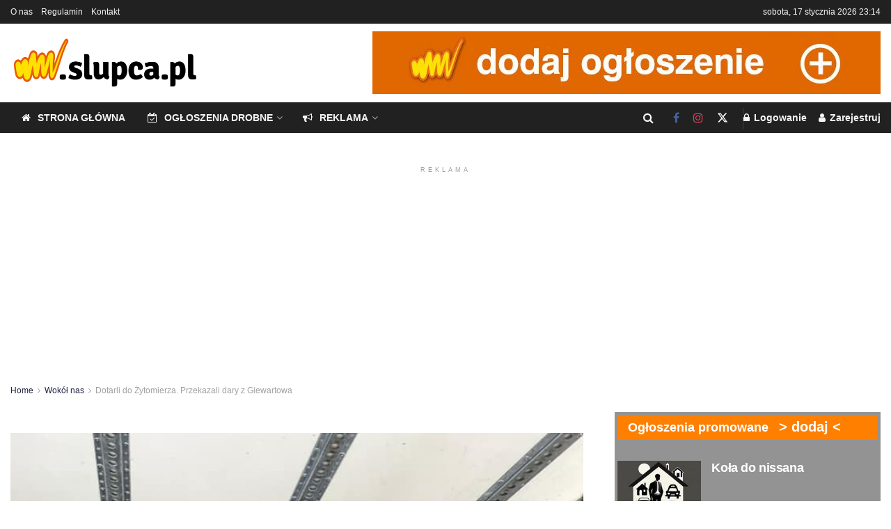

--- FILE ---
content_type: text/html; charset=UTF-8
request_url: https://www.slupca.pl/aktualnosci/dotarli-do-zytomierza-przekazali-dary-z-giewartowa/attachment/317343584_523147926529038_9137029334357236201_n/
body_size: 23945
content:
<!doctype html>
<!--[if lt IE 7]> <html class="no-js lt-ie9 lt-ie8 lt-ie7" lang="pl-PL"> <![endif]-->
<!--[if IE 7]>    <html class="no-js lt-ie9 lt-ie8" lang="pl-PL"> <![endif]-->
<!--[if IE 8]>    <html class="no-js lt-ie9" lang="pl-PL"> <![endif]-->
<!--[if IE 9]>    <html class="no-js lt-ie10" lang="pl-PL"> <![endif]-->
<!--[if gt IE 8]><!--> <html class="no-js" lang="pl-PL"> <!--<![endif]-->
<head>
	<meta http-equiv="Content-Type" content="text/html; charset=UTF-8" />
    <meta name='viewport' content='width=device-width, initial-scale=1, user-scalable=yes' />
	<meta name="facebook-domain-verification" content="b66eoe2q1mii1l511jrk9n72kot0vx" />
    <link rel="profile" href="https://gmpg.org/xfn/11" />
    <meta name='robots' content='index, follow, max-image-preview:large, max-snippet:-1, max-video-preview:-1' />
			<script type="text/javascript">
			  var jnews_ajax_url = '/?ajax-request=jnews'
			</script>
			<script type="text/javascript">;window.jnews=window.jnews||{},window.jnews.library=window.jnews.library||{},window.jnews.library=function(){"use strict";var e=this;e.win=window,e.doc=document,e.noop=function(){},e.globalBody=e.doc.getElementsByTagName("body")[0],e.globalBody=e.globalBody?e.globalBody:e.doc,e.win.jnewsDataStorage=e.win.jnewsDataStorage||{_storage:new WeakMap,put:function(e,t,n){this._storage.has(e)||this._storage.set(e,new Map),this._storage.get(e).set(t,n)},get:function(e,t){return this._storage.get(e).get(t)},has:function(e,t){return this._storage.has(e)&&this._storage.get(e).has(t)},remove:function(e,t){var n=this._storage.get(e).delete(t);return 0===!this._storage.get(e).size&&this._storage.delete(e),n}},e.windowWidth=function(){return e.win.innerWidth||e.docEl.clientWidth||e.globalBody.clientWidth},e.windowHeight=function(){return e.win.innerHeight||e.docEl.clientHeight||e.globalBody.clientHeight},e.requestAnimationFrame=e.win.requestAnimationFrame||e.win.webkitRequestAnimationFrame||e.win.mozRequestAnimationFrame||e.win.msRequestAnimationFrame||window.oRequestAnimationFrame||function(e){return setTimeout(e,1e3/60)},e.cancelAnimationFrame=e.win.cancelAnimationFrame||e.win.webkitCancelAnimationFrame||e.win.webkitCancelRequestAnimationFrame||e.win.mozCancelAnimationFrame||e.win.msCancelRequestAnimationFrame||e.win.oCancelRequestAnimationFrame||function(e){clearTimeout(e)},e.classListSupport="classList"in document.createElement("_"),e.hasClass=e.classListSupport?function(e,t){return e.classList.contains(t)}:function(e,t){return e.className.indexOf(t)>=0},e.addClass=e.classListSupport?function(t,n){e.hasClass(t,n)||t.classList.add(n)}:function(t,n){e.hasClass(t,n)||(t.className+=" "+n)},e.removeClass=e.classListSupport?function(t,n){e.hasClass(t,n)&&t.classList.remove(n)}:function(t,n){e.hasClass(t,n)&&(t.className=t.className.replace(n,""))},e.objKeys=function(e){var t=[];for(var n in e)Object.prototype.hasOwnProperty.call(e,n)&&t.push(n);return t},e.isObjectSame=function(e,t){var n=!0;return JSON.stringify(e)!==JSON.stringify(t)&&(n=!1),n},e.extend=function(){for(var e,t,n,o=arguments[0]||{},i=1,a=arguments.length;i<a;i++)if(null!==(e=arguments[i]))for(t in e)o!==(n=e[t])&&void 0!==n&&(o[t]=n);return o},e.dataStorage=e.win.jnewsDataStorage,e.isVisible=function(e){return 0!==e.offsetWidth&&0!==e.offsetHeight||e.getBoundingClientRect().length},e.getHeight=function(e){return e.offsetHeight||e.clientHeight||e.getBoundingClientRect().height},e.getWidth=function(e){return e.offsetWidth||e.clientWidth||e.getBoundingClientRect().width},e.supportsPassive=!1;try{var t=Object.defineProperty({},"passive",{get:function(){e.supportsPassive=!0}});"createEvent"in e.doc?e.win.addEventListener("test",null,t):"fireEvent"in e.doc&&e.win.attachEvent("test",null)}catch(e){}e.passiveOption=!!e.supportsPassive&&{passive:!0},e.setStorage=function(e,t){e="jnews-"+e;var n={expired:Math.floor(((new Date).getTime()+432e5)/1e3)};t=Object.assign(n,t);localStorage.setItem(e,JSON.stringify(t))},e.getStorage=function(e){e="jnews-"+e;var t=localStorage.getItem(e);return null!==t&&0<t.length?JSON.parse(localStorage.getItem(e)):{}},e.expiredStorage=function(){var t,n="jnews-";for(var o in localStorage)o.indexOf(n)>-1&&"undefined"!==(t=e.getStorage(o.replace(n,""))).expired&&t.expired<Math.floor((new Date).getTime()/1e3)&&localStorage.removeItem(o)},e.addEvents=function(t,n,o){for(var i in n){var a=["touchstart","touchmove"].indexOf(i)>=0&&!o&&e.passiveOption;"createEvent"in e.doc?t.addEventListener(i,n[i],a):"fireEvent"in e.doc&&t.attachEvent("on"+i,n[i])}},e.removeEvents=function(t,n){for(var o in n)"createEvent"in e.doc?t.removeEventListener(o,n[o]):"fireEvent"in e.doc&&t.detachEvent("on"+o,n[o])},e.triggerEvents=function(t,n,o){var i;o=o||{detail:null};return"createEvent"in e.doc?(!(i=e.doc.createEvent("CustomEvent")||new CustomEvent(n)).initCustomEvent||i.initCustomEvent(n,!0,!1,o),void t.dispatchEvent(i)):"fireEvent"in e.doc?((i=e.doc.createEventObject()).eventType=n,void t.fireEvent("on"+i.eventType,i)):void 0},e.getParents=function(t,n){void 0===n&&(n=e.doc);for(var o=[],i=t.parentNode,a=!1;!a;)if(i){var r=i;r.querySelectorAll(n).length?a=!0:(o.push(r),i=r.parentNode)}else o=[],a=!0;return o},e.forEach=function(e,t,n){for(var o=0,i=e.length;o<i;o++)t.call(n,e[o],o)},e.getText=function(e){return e.innerText||e.textContent},e.setText=function(e,t){var n="object"==typeof t?t.innerText||t.textContent:t;e.innerText&&(e.innerText=n),e.textContent&&(e.textContent=n)},e.httpBuildQuery=function(t){return e.objKeys(t).reduce(function t(n){var o=arguments.length>1&&void 0!==arguments[1]?arguments[1]:null;return function(i,a){var r=n[a];a=encodeURIComponent(a);var s=o?"".concat(o,"[").concat(a,"]"):a;return null==r||"function"==typeof r?(i.push("".concat(s,"=")),i):["number","boolean","string"].includes(typeof r)?(i.push("".concat(s,"=").concat(encodeURIComponent(r))),i):(i.push(e.objKeys(r).reduce(t(r,s),[]).join("&")),i)}}(t),[]).join("&")},e.get=function(t,n,o,i){return o="function"==typeof o?o:e.noop,e.ajax("GET",t,n,o,i)},e.post=function(t,n,o,i){return o="function"==typeof o?o:e.noop,e.ajax("POST",t,n,o,i)},e.ajax=function(t,n,o,i,a){var r=new XMLHttpRequest,s=n,c=e.httpBuildQuery(o);if(t=-1!=["GET","POST"].indexOf(t)?t:"GET",r.open(t,s+("GET"==t?"?"+c:""),!0),"POST"==t&&r.setRequestHeader("Content-type","application/x-www-form-urlencoded"),r.setRequestHeader("X-Requested-With","XMLHttpRequest"),r.onreadystatechange=function(){4===r.readyState&&200<=r.status&&300>r.status&&"function"==typeof i&&i.call(void 0,r.response)},void 0!==a&&!a){return{xhr:r,send:function(){r.send("POST"==t?c:null)}}}return r.send("POST"==t?c:null),{xhr:r}},e.scrollTo=function(t,n,o){function i(e,t,n){this.start=this.position(),this.change=e-this.start,this.currentTime=0,this.increment=20,this.duration=void 0===n?500:n,this.callback=t,this.finish=!1,this.animateScroll()}return Math.easeInOutQuad=function(e,t,n,o){return(e/=o/2)<1?n/2*e*e+t:-n/2*(--e*(e-2)-1)+t},i.prototype.stop=function(){this.finish=!0},i.prototype.move=function(t){e.doc.documentElement.scrollTop=t,e.globalBody.parentNode.scrollTop=t,e.globalBody.scrollTop=t},i.prototype.position=function(){return e.doc.documentElement.scrollTop||e.globalBody.parentNode.scrollTop||e.globalBody.scrollTop},i.prototype.animateScroll=function(){this.currentTime+=this.increment;var t=Math.easeInOutQuad(this.currentTime,this.start,this.change,this.duration);this.move(t),this.currentTime<this.duration&&!this.finish?e.requestAnimationFrame.call(e.win,this.animateScroll.bind(this)):this.callback&&"function"==typeof this.callback&&this.callback()},new i(t,n,o)},e.unwrap=function(t){var n,o=t;e.forEach(t,(function(e,t){n?n+=e:n=e})),o.replaceWith(n)},e.performance={start:function(e){performance.mark(e+"Start")},stop:function(e){performance.mark(e+"End"),performance.measure(e,e+"Start",e+"End")}},e.fps=function(){var t=0,n=0,o=0;!function(){var i=t=0,a=0,r=0,s=document.getElementById("fpsTable"),c=function(t){void 0===document.getElementsByTagName("body")[0]?e.requestAnimationFrame.call(e.win,(function(){c(t)})):document.getElementsByTagName("body")[0].appendChild(t)};null===s&&((s=document.createElement("div")).style.position="fixed",s.style.top="120px",s.style.left="10px",s.style.width="100px",s.style.height="20px",s.style.border="1px solid black",s.style.fontSize="11px",s.style.zIndex="100000",s.style.backgroundColor="white",s.id="fpsTable",c(s));var l=function(){o++,n=Date.now(),(a=(o/(r=(n-t)/1e3)).toPrecision(2))!=i&&(i=a,s.innerHTML=i+"fps"),1<r&&(t=n,o=0),e.requestAnimationFrame.call(e.win,l)};l()}()},e.instr=function(e,t){for(var n=0;n<t.length;n++)if(-1!==e.toLowerCase().indexOf(t[n].toLowerCase()))return!0},e.winLoad=function(t,n){function o(o){if("complete"===e.doc.readyState||"interactive"===e.doc.readyState)return!o||n?setTimeout(t,n||1):t(o),1}o()||e.addEvents(e.win,{load:o})},e.docReady=function(t,n){function o(o){if("complete"===e.doc.readyState||"interactive"===e.doc.readyState)return!o||n?setTimeout(t,n||1):t(o),1}o()||e.addEvents(e.doc,{DOMContentLoaded:o})},e.fireOnce=function(){e.docReady((function(){e.assets=e.assets||[],e.assets.length&&(e.boot(),e.load_assets())}),50)},e.boot=function(){e.length&&e.doc.querySelectorAll("style[media]").forEach((function(e){"not all"==e.getAttribute("media")&&e.removeAttribute("media")}))},e.create_js=function(t,n){var o=e.doc.createElement("script");switch(o.setAttribute("src",t),n){case"defer":o.setAttribute("defer",!0);break;case"async":o.setAttribute("async",!0);break;case"deferasync":o.setAttribute("defer",!0),o.setAttribute("async",!0)}e.globalBody.appendChild(o)},e.load_assets=function(){"object"==typeof e.assets&&e.forEach(e.assets.slice(0),(function(t,n){var o="";t.defer&&(o+="defer"),t.async&&(o+="async"),e.create_js(t.url,o);var i=e.assets.indexOf(t);i>-1&&e.assets.splice(i,1)})),e.assets=jnewsoption.au_scripts=window.jnewsads=[]},e.setCookie=function(e,t,n){var o="";if(n){var i=new Date;i.setTime(i.getTime()+24*n*60*60*1e3),o="; expires="+i.toUTCString()}document.cookie=e+"="+(t||"")+o+"; path=/"},e.getCookie=function(e){for(var t=e+"=",n=document.cookie.split(";"),o=0;o<n.length;o++){for(var i=n[o];" "==i.charAt(0);)i=i.substring(1,i.length);if(0==i.indexOf(t))return i.substring(t.length,i.length)}return null},e.eraseCookie=function(e){document.cookie=e+"=; Path=/; Expires=Thu, 01 Jan 1970 00:00:01 GMT;"},e.docReady((function(){e.globalBody=e.globalBody==e.doc?e.doc.getElementsByTagName("body")[0]:e.globalBody,e.globalBody=e.globalBody?e.globalBody:e.doc})),e.winLoad((function(){e.winLoad((function(){var t=!1;if(void 0!==window.jnewsadmin)if(void 0!==window.file_version_checker){var n=e.objKeys(window.file_version_checker);n.length?n.forEach((function(e){t||"10.0.4"===window.file_version_checker[e]||(t=!0)})):t=!0}else t=!0;t&&(window.jnewsHelper.getMessage(),window.jnewsHelper.getNotice())}),2500)}))},window.jnews.library=new window.jnews.library;</script>
	<!-- This site is optimized with the Yoast SEO Premium plugin v26.7 (Yoast SEO v26.7) - https://yoast.com/wordpress/plugins/seo/ -->
	<title>317343584_523147926529038_9137029334357236201_n - Słupca</title>
	<link rel="canonical" href="https://www.slupca.pl/aktualnosci/dotarli-do-zytomierza-przekazali-dary-z-giewartowa/attachment/317343584_523147926529038_9137029334357236201_n/" />
	<meta property="og:locale" content="pl_PL" />
	<meta property="og:type" content="article" />
	<meta property="og:title" content="317343584_523147926529038_9137029334357236201_n - Słupca" />
	<meta property="og:url" content="https://www.slupca.pl/aktualnosci/dotarli-do-zytomierza-przekazali-dary-z-giewartowa/attachment/317343584_523147926529038_9137029334357236201_n/" />
	<meta property="og:site_name" content="Słupca" />
	<meta property="article:publisher" content="https://www.facebook.com/kurierslupecki" />
	<meta property="og:image" content="https://www.slupca.pl/aktualnosci/dotarli-do-zytomierza-przekazali-dary-z-giewartowa/attachment/317343584_523147926529038_9137029334357236201_n" />
	<meta property="og:image:width" content="720" />
	<meta property="og:image:height" content="960" />
	<meta property="og:image:type" content="image/jpeg" />
	<meta name="twitter:card" content="summary_large_image" />
	<script type="application/ld+json" class="yoast-schema-graph">{"@context":"https://schema.org","@graph":[{"@type":"WebPage","@id":"https://www.slupca.pl/aktualnosci/dotarli-do-zytomierza-przekazali-dary-z-giewartowa/attachment/317343584_523147926529038_9137029334357236201_n/","url":"https://www.slupca.pl/aktualnosci/dotarli-do-zytomierza-przekazali-dary-z-giewartowa/attachment/317343584_523147926529038_9137029334357236201_n/","name":"317343584_523147926529038_9137029334357236201_n - Słupca","isPartOf":{"@id":"https://www.slupca.pl/#website"},"primaryImageOfPage":{"@id":"https://www.slupca.pl/aktualnosci/dotarli-do-zytomierza-przekazali-dary-z-giewartowa/attachment/317343584_523147926529038_9137029334357236201_n/#primaryimage"},"image":{"@id":"https://www.slupca.pl/aktualnosci/dotarli-do-zytomierza-przekazali-dary-z-giewartowa/attachment/317343584_523147926529038_9137029334357236201_n/#primaryimage"},"thumbnailUrl":"https://www.slupca.pl/wp-content/uploads/2022/11/317343584_523147926529038_9137029334357236201_n.jpeg","datePublished":"2022-11-29T11:48:50+00:00","breadcrumb":{"@id":"https://www.slupca.pl/aktualnosci/dotarli-do-zytomierza-przekazali-dary-z-giewartowa/attachment/317343584_523147926529038_9137029334357236201_n/#breadcrumb"},"inLanguage":"pl-PL","potentialAction":[{"@type":"ReadAction","target":["https://www.slupca.pl/aktualnosci/dotarli-do-zytomierza-przekazali-dary-z-giewartowa/attachment/317343584_523147926529038_9137029334357236201_n/"]}]},{"@type":"ImageObject","inLanguage":"pl-PL","@id":"https://www.slupca.pl/aktualnosci/dotarli-do-zytomierza-przekazali-dary-z-giewartowa/attachment/317343584_523147926529038_9137029334357236201_n/#primaryimage","url":"https://www.slupca.pl/wp-content/uploads/2022/11/317343584_523147926529038_9137029334357236201_n.jpeg","contentUrl":"https://www.slupca.pl/wp-content/uploads/2022/11/317343584_523147926529038_9137029334357236201_n.jpeg","width":720,"height":960},{"@type":"BreadcrumbList","@id":"https://www.slupca.pl/aktualnosci/dotarli-do-zytomierza-przekazali-dary-z-giewartowa/attachment/317343584_523147926529038_9137029334357236201_n/#breadcrumb","itemListElement":[{"@type":"ListItem","position":1,"name":"Strona główna","item":"https://www.slupca.pl/"},{"@type":"ListItem","position":2,"name":"Dotarli do Żytomierza. Przekazali dary z Giewartowa","item":"https://www.slupca.pl/aktualnosci/dotarli-do-zytomierza-przekazali-dary-z-giewartowa/"},{"@type":"ListItem","position":3,"name":"317343584_523147926529038_9137029334357236201_n"}]},{"@type":"WebSite","@id":"https://www.slupca.pl/#website","url":"https://www.slupca.pl/","name":"Słupca","description":"Portal Powiatu Słupeckiego, aktualności, historia, sport, ogłoszenia drobne, reklama","publisher":{"@id":"https://www.slupca.pl/#organization"},"potentialAction":[{"@type":"SearchAction","target":{"@type":"EntryPoint","urlTemplate":"https://www.slupca.pl/?s={search_term_string}"},"query-input":{"@type":"PropertyValueSpecification","valueRequired":true,"valueName":"search_term_string"}}],"inLanguage":"pl-PL"},{"@type":"Organization","@id":"https://www.slupca.pl/#organization","name":"Graffi Studio Janusz Ansion","url":"https://www.slupca.pl/","logo":{"@type":"ImageObject","inLanguage":"pl-PL","@id":"https://www.slupca.pl/#/schema/logo/image/","url":"https://www.slupca.pl/wp-content/uploads/2022/03/slupca_pl_logo_3.jpg","contentUrl":"https://www.slupca.pl/wp-content/uploads/2022/03/slupca_pl_logo_3.jpg","width":1146,"height":348,"caption":"Graffi Studio Janusz Ansion"},"image":{"@id":"https://www.slupca.pl/#/schema/logo/image/"},"sameAs":["https://www.facebook.com/kurierslupecki","https://www.youtube.com/channel/UCRaFlWR2VGoBOsr6RSzx7ZA"]}]}</script>
	<!-- / Yoast SEO Premium plugin. -->


<link rel="alternate" type="application/rss+xml" title="Słupca &raquo; Kanał z wpisami" href="https://www.slupca.pl/feed/" />
<link rel="alternate" type="application/rss+xml" title="Słupca &raquo; Kanał z komentarzami" href="https://www.slupca.pl/comments/feed/" />
<link rel="alternate" type="application/rss+xml" title="Słupca &raquo; 317343584_523147926529038_9137029334357236201_n Kanał z komentarzami" href="https://www.slupca.pl/aktualnosci/dotarli-do-zytomierza-przekazali-dary-z-giewartowa/attachment/317343584_523147926529038_9137029334357236201_n/feed/" />
<style id='wp-img-auto-sizes-contain-inline-css' type='text/css'>
img:is([sizes=auto i],[sizes^="auto," i]){contain-intrinsic-size:3000px 1500px}
/*# sourceURL=wp-img-auto-sizes-contain-inline-css */
</style>
<style id='wp-block-library-inline-css' type='text/css'>
:root{--wp-block-synced-color:#7a00df;--wp-block-synced-color--rgb:122,0,223;--wp-bound-block-color:var(--wp-block-synced-color);--wp-editor-canvas-background:#ddd;--wp-admin-theme-color:#007cba;--wp-admin-theme-color--rgb:0,124,186;--wp-admin-theme-color-darker-10:#006ba1;--wp-admin-theme-color-darker-10--rgb:0,107,160.5;--wp-admin-theme-color-darker-20:#005a87;--wp-admin-theme-color-darker-20--rgb:0,90,135;--wp-admin-border-width-focus:2px}@media (min-resolution:192dpi){:root{--wp-admin-border-width-focus:1.5px}}.wp-element-button{cursor:pointer}:root .has-very-light-gray-background-color{background-color:#eee}:root .has-very-dark-gray-background-color{background-color:#313131}:root .has-very-light-gray-color{color:#eee}:root .has-very-dark-gray-color{color:#313131}:root .has-vivid-green-cyan-to-vivid-cyan-blue-gradient-background{background:linear-gradient(135deg,#00d084,#0693e3)}:root .has-purple-crush-gradient-background{background:linear-gradient(135deg,#34e2e4,#4721fb 50%,#ab1dfe)}:root .has-hazy-dawn-gradient-background{background:linear-gradient(135deg,#faaca8,#dad0ec)}:root .has-subdued-olive-gradient-background{background:linear-gradient(135deg,#fafae1,#67a671)}:root .has-atomic-cream-gradient-background{background:linear-gradient(135deg,#fdd79a,#004a59)}:root .has-nightshade-gradient-background{background:linear-gradient(135deg,#330968,#31cdcf)}:root .has-midnight-gradient-background{background:linear-gradient(135deg,#020381,#2874fc)}:root{--wp--preset--font-size--normal:16px;--wp--preset--font-size--huge:42px}.has-regular-font-size{font-size:1em}.has-larger-font-size{font-size:2.625em}.has-normal-font-size{font-size:var(--wp--preset--font-size--normal)}.has-huge-font-size{font-size:var(--wp--preset--font-size--huge)}.has-text-align-center{text-align:center}.has-text-align-left{text-align:left}.has-text-align-right{text-align:right}.has-fit-text{white-space:nowrap!important}#end-resizable-editor-section{display:none}.aligncenter{clear:both}.items-justified-left{justify-content:flex-start}.items-justified-center{justify-content:center}.items-justified-right{justify-content:flex-end}.items-justified-space-between{justify-content:space-between}.screen-reader-text{border:0;clip-path:inset(50%);height:1px;margin:-1px;overflow:hidden;padding:0;position:absolute;width:1px;word-wrap:normal!important}.screen-reader-text:focus{background-color:#ddd;clip-path:none;color:#444;display:block;font-size:1em;height:auto;left:5px;line-height:normal;padding:15px 23px 14px;text-decoration:none;top:5px;width:auto;z-index:100000}html :where(.has-border-color){border-style:solid}html :where([style*=border-top-color]){border-top-style:solid}html :where([style*=border-right-color]){border-right-style:solid}html :where([style*=border-bottom-color]){border-bottom-style:solid}html :where([style*=border-left-color]){border-left-style:solid}html :where([style*=border-width]){border-style:solid}html :where([style*=border-top-width]){border-top-style:solid}html :where([style*=border-right-width]){border-right-style:solid}html :where([style*=border-bottom-width]){border-bottom-style:solid}html :where([style*=border-left-width]){border-left-style:solid}html :where(img[class*=wp-image-]){height:auto;max-width:100%}:where(figure){margin:0 0 1em}html :where(.is-position-sticky){--wp-admin--admin-bar--position-offset:var(--wp-admin--admin-bar--height,0px)}@media screen and (max-width:600px){html :where(.is-position-sticky){--wp-admin--admin-bar--position-offset:0px}}

/*# sourceURL=wp-block-library-inline-css */
</style><style id='global-styles-inline-css' type='text/css'>
:root{--wp--preset--aspect-ratio--square: 1;--wp--preset--aspect-ratio--4-3: 4/3;--wp--preset--aspect-ratio--3-4: 3/4;--wp--preset--aspect-ratio--3-2: 3/2;--wp--preset--aspect-ratio--2-3: 2/3;--wp--preset--aspect-ratio--16-9: 16/9;--wp--preset--aspect-ratio--9-16: 9/16;--wp--preset--color--black: #000000;--wp--preset--color--cyan-bluish-gray: #abb8c3;--wp--preset--color--white: #ffffff;--wp--preset--color--pale-pink: #f78da7;--wp--preset--color--vivid-red: #cf2e2e;--wp--preset--color--luminous-vivid-orange: #ff6900;--wp--preset--color--luminous-vivid-amber: #fcb900;--wp--preset--color--light-green-cyan: #7bdcb5;--wp--preset--color--vivid-green-cyan: #00d084;--wp--preset--color--pale-cyan-blue: #8ed1fc;--wp--preset--color--vivid-cyan-blue: #0693e3;--wp--preset--color--vivid-purple: #9b51e0;--wp--preset--gradient--vivid-cyan-blue-to-vivid-purple: linear-gradient(135deg,rgb(6,147,227) 0%,rgb(155,81,224) 100%);--wp--preset--gradient--light-green-cyan-to-vivid-green-cyan: linear-gradient(135deg,rgb(122,220,180) 0%,rgb(0,208,130) 100%);--wp--preset--gradient--luminous-vivid-amber-to-luminous-vivid-orange: linear-gradient(135deg,rgb(252,185,0) 0%,rgb(255,105,0) 100%);--wp--preset--gradient--luminous-vivid-orange-to-vivid-red: linear-gradient(135deg,rgb(255,105,0) 0%,rgb(207,46,46) 100%);--wp--preset--gradient--very-light-gray-to-cyan-bluish-gray: linear-gradient(135deg,rgb(238,238,238) 0%,rgb(169,184,195) 100%);--wp--preset--gradient--cool-to-warm-spectrum: linear-gradient(135deg,rgb(74,234,220) 0%,rgb(151,120,209) 20%,rgb(207,42,186) 40%,rgb(238,44,130) 60%,rgb(251,105,98) 80%,rgb(254,248,76) 100%);--wp--preset--gradient--blush-light-purple: linear-gradient(135deg,rgb(255,206,236) 0%,rgb(152,150,240) 100%);--wp--preset--gradient--blush-bordeaux: linear-gradient(135deg,rgb(254,205,165) 0%,rgb(254,45,45) 50%,rgb(107,0,62) 100%);--wp--preset--gradient--luminous-dusk: linear-gradient(135deg,rgb(255,203,112) 0%,rgb(199,81,192) 50%,rgb(65,88,208) 100%);--wp--preset--gradient--pale-ocean: linear-gradient(135deg,rgb(255,245,203) 0%,rgb(182,227,212) 50%,rgb(51,167,181) 100%);--wp--preset--gradient--electric-grass: linear-gradient(135deg,rgb(202,248,128) 0%,rgb(113,206,126) 100%);--wp--preset--gradient--midnight: linear-gradient(135deg,rgb(2,3,129) 0%,rgb(40,116,252) 100%);--wp--preset--font-size--small: 13px;--wp--preset--font-size--medium: 20px;--wp--preset--font-size--large: 36px;--wp--preset--font-size--x-large: 42px;--wp--preset--spacing--20: 0.44rem;--wp--preset--spacing--30: 0.67rem;--wp--preset--spacing--40: 1rem;--wp--preset--spacing--50: 1.5rem;--wp--preset--spacing--60: 2.25rem;--wp--preset--spacing--70: 3.38rem;--wp--preset--spacing--80: 5.06rem;--wp--preset--shadow--natural: 6px 6px 9px rgba(0, 0, 0, 0.2);--wp--preset--shadow--deep: 12px 12px 50px rgba(0, 0, 0, 0.4);--wp--preset--shadow--sharp: 6px 6px 0px rgba(0, 0, 0, 0.2);--wp--preset--shadow--outlined: 6px 6px 0px -3px rgb(255, 255, 255), 6px 6px rgb(0, 0, 0);--wp--preset--shadow--crisp: 6px 6px 0px rgb(0, 0, 0);}:where(.is-layout-flex){gap: 0.5em;}:where(.is-layout-grid){gap: 0.5em;}body .is-layout-flex{display: flex;}.is-layout-flex{flex-wrap: wrap;align-items: center;}.is-layout-flex > :is(*, div){margin: 0;}body .is-layout-grid{display: grid;}.is-layout-grid > :is(*, div){margin: 0;}:where(.wp-block-columns.is-layout-flex){gap: 2em;}:where(.wp-block-columns.is-layout-grid){gap: 2em;}:where(.wp-block-post-template.is-layout-flex){gap: 1.25em;}:where(.wp-block-post-template.is-layout-grid){gap: 1.25em;}.has-black-color{color: var(--wp--preset--color--black) !important;}.has-cyan-bluish-gray-color{color: var(--wp--preset--color--cyan-bluish-gray) !important;}.has-white-color{color: var(--wp--preset--color--white) !important;}.has-pale-pink-color{color: var(--wp--preset--color--pale-pink) !important;}.has-vivid-red-color{color: var(--wp--preset--color--vivid-red) !important;}.has-luminous-vivid-orange-color{color: var(--wp--preset--color--luminous-vivid-orange) !important;}.has-luminous-vivid-amber-color{color: var(--wp--preset--color--luminous-vivid-amber) !important;}.has-light-green-cyan-color{color: var(--wp--preset--color--light-green-cyan) !important;}.has-vivid-green-cyan-color{color: var(--wp--preset--color--vivid-green-cyan) !important;}.has-pale-cyan-blue-color{color: var(--wp--preset--color--pale-cyan-blue) !important;}.has-vivid-cyan-blue-color{color: var(--wp--preset--color--vivid-cyan-blue) !important;}.has-vivid-purple-color{color: var(--wp--preset--color--vivid-purple) !important;}.has-black-background-color{background-color: var(--wp--preset--color--black) !important;}.has-cyan-bluish-gray-background-color{background-color: var(--wp--preset--color--cyan-bluish-gray) !important;}.has-white-background-color{background-color: var(--wp--preset--color--white) !important;}.has-pale-pink-background-color{background-color: var(--wp--preset--color--pale-pink) !important;}.has-vivid-red-background-color{background-color: var(--wp--preset--color--vivid-red) !important;}.has-luminous-vivid-orange-background-color{background-color: var(--wp--preset--color--luminous-vivid-orange) !important;}.has-luminous-vivid-amber-background-color{background-color: var(--wp--preset--color--luminous-vivid-amber) !important;}.has-light-green-cyan-background-color{background-color: var(--wp--preset--color--light-green-cyan) !important;}.has-vivid-green-cyan-background-color{background-color: var(--wp--preset--color--vivid-green-cyan) !important;}.has-pale-cyan-blue-background-color{background-color: var(--wp--preset--color--pale-cyan-blue) !important;}.has-vivid-cyan-blue-background-color{background-color: var(--wp--preset--color--vivid-cyan-blue) !important;}.has-vivid-purple-background-color{background-color: var(--wp--preset--color--vivid-purple) !important;}.has-black-border-color{border-color: var(--wp--preset--color--black) !important;}.has-cyan-bluish-gray-border-color{border-color: var(--wp--preset--color--cyan-bluish-gray) !important;}.has-white-border-color{border-color: var(--wp--preset--color--white) !important;}.has-pale-pink-border-color{border-color: var(--wp--preset--color--pale-pink) !important;}.has-vivid-red-border-color{border-color: var(--wp--preset--color--vivid-red) !important;}.has-luminous-vivid-orange-border-color{border-color: var(--wp--preset--color--luminous-vivid-orange) !important;}.has-luminous-vivid-amber-border-color{border-color: var(--wp--preset--color--luminous-vivid-amber) !important;}.has-light-green-cyan-border-color{border-color: var(--wp--preset--color--light-green-cyan) !important;}.has-vivid-green-cyan-border-color{border-color: var(--wp--preset--color--vivid-green-cyan) !important;}.has-pale-cyan-blue-border-color{border-color: var(--wp--preset--color--pale-cyan-blue) !important;}.has-vivid-cyan-blue-border-color{border-color: var(--wp--preset--color--vivid-cyan-blue) !important;}.has-vivid-purple-border-color{border-color: var(--wp--preset--color--vivid-purple) !important;}.has-vivid-cyan-blue-to-vivid-purple-gradient-background{background: var(--wp--preset--gradient--vivid-cyan-blue-to-vivid-purple) !important;}.has-light-green-cyan-to-vivid-green-cyan-gradient-background{background: var(--wp--preset--gradient--light-green-cyan-to-vivid-green-cyan) !important;}.has-luminous-vivid-amber-to-luminous-vivid-orange-gradient-background{background: var(--wp--preset--gradient--luminous-vivid-amber-to-luminous-vivid-orange) !important;}.has-luminous-vivid-orange-to-vivid-red-gradient-background{background: var(--wp--preset--gradient--luminous-vivid-orange-to-vivid-red) !important;}.has-very-light-gray-to-cyan-bluish-gray-gradient-background{background: var(--wp--preset--gradient--very-light-gray-to-cyan-bluish-gray) !important;}.has-cool-to-warm-spectrum-gradient-background{background: var(--wp--preset--gradient--cool-to-warm-spectrum) !important;}.has-blush-light-purple-gradient-background{background: var(--wp--preset--gradient--blush-light-purple) !important;}.has-blush-bordeaux-gradient-background{background: var(--wp--preset--gradient--blush-bordeaux) !important;}.has-luminous-dusk-gradient-background{background: var(--wp--preset--gradient--luminous-dusk) !important;}.has-pale-ocean-gradient-background{background: var(--wp--preset--gradient--pale-ocean) !important;}.has-electric-grass-gradient-background{background: var(--wp--preset--gradient--electric-grass) !important;}.has-midnight-gradient-background{background: var(--wp--preset--gradient--midnight) !important;}.has-small-font-size{font-size: var(--wp--preset--font-size--small) !important;}.has-medium-font-size{font-size: var(--wp--preset--font-size--medium) !important;}.has-large-font-size{font-size: var(--wp--preset--font-size--large) !important;}.has-x-large-font-size{font-size: var(--wp--preset--font-size--x-large) !important;}
/*# sourceURL=global-styles-inline-css */
</style>

<style id='classic-theme-styles-inline-css' type='text/css'>
/*! This file is auto-generated */
.wp-block-button__link{color:#fff;background-color:#32373c;border-radius:9999px;box-shadow:none;text-decoration:none;padding:calc(.667em + 2px) calc(1.333em + 2px);font-size:1.125em}.wp-block-file__button{background:#32373c;color:#fff;text-decoration:none}
/*# sourceURL=/wp-includes/css/classic-themes.min.css */
</style>
<link rel='stylesheet' id='gn-frontend-gnfollow-style-css' href='https://www.slupca.pl/wp-content/plugins/gn-publisher/assets/css/gn-frontend-gnfollow.min.css?ver=1.5.26' type='text/css' media='all' />
<link rel='stylesheet' id='ups-front-css-css' href='https://www.slupca.pl/wp-content/plugins/udi_press_server_new/template/css/style.css?ver=6.9' type='text/css' media='all' />
<link rel='stylesheet' id='jnews-parent-style-css' href='https://www.slupca.pl/wp-content/themes/jnews/style.css?ver=6.9' type='text/css' media='all' />
<link rel='stylesheet' id='dashicons-css' href='https://www.slupca.pl/wp-includes/css/dashicons.min.css?ver=6.9' type='text/css' media='all' />
<link rel='stylesheet' id='js_composer_front-css' href='https://www.slupca.pl/wp-content/plugins/js_composer/assets/css/js_composer.min.css?ver=8.7.2' type='text/css' media='all' />
<link rel='stylesheet' id='font-awesome-css' href='https://www.slupca.pl/wp-content/themes/jnews/assets/fonts/font-awesome/font-awesome.min.css?ver=1.0.1' type='text/css' media='all' />
<link rel='stylesheet' id='jnews-icon-css' href='https://www.slupca.pl/wp-content/themes/jnews/assets/fonts/jegicon/jegicon.css?ver=1.0.1' type='text/css' media='all' />
<link rel='stylesheet' id='jscrollpane-css' href='https://www.slupca.pl/wp-content/themes/jnews/assets/css/jquery.jscrollpane.css?ver=1.0.1' type='text/css' media='all' />
<link rel='stylesheet' id='oknav-css' href='https://www.slupca.pl/wp-content/themes/jnews/assets/css/okayNav.css?ver=1.0.1' type='text/css' media='all' />
<link rel='stylesheet' id='magnific-popup-css' href='https://www.slupca.pl/wp-content/themes/jnews/assets/css/magnific-popup.css?ver=1.0.1' type='text/css' media='all' />
<link rel='stylesheet' id='chosen-css' href='https://www.slupca.pl/wp-content/themes/jnews/assets/css/chosen/chosen.css?ver=1.0.1' type='text/css' media='all' />
<link rel='stylesheet' id='jnews-main-css' href='https://www.slupca.pl/wp-content/themes/jnews/assets/css/main.css?ver=1.0.1' type='text/css' media='all' />
<link rel='stylesheet' id='jnews-pages-css' href='https://www.slupca.pl/wp-content/themes/jnews/assets/css/pages.css?ver=1.0.1' type='text/css' media='all' />
<link rel='stylesheet' id='jnews-single-css' href='https://www.slupca.pl/wp-content/themes/jnews/assets/css/single.css?ver=1.0.1' type='text/css' media='all' />
<link rel='stylesheet' id='jnews-responsive-css' href='https://www.slupca.pl/wp-content/themes/jnews/assets/css/responsive.css?ver=1.0.1' type='text/css' media='all' />
<link rel='stylesheet' id='jnews-pb-temp-css' href='https://www.slupca.pl/wp-content/themes/jnews/assets/css/pb-temp.css?ver=1.0.1' type='text/css' media='all' />
<link rel='stylesheet' id='jnews-js-composer-css' href='https://www.slupca.pl/wp-content/themes/jnews/assets/css/js-composer-frontend.css?ver=1.0.1' type='text/css' media='all' />
<link rel='stylesheet' id='jnews-style-css' href='https://www.slupca.pl/wp-content/themes/jnews-child/style.css?ver=1.0.1' type='text/css' media='all' />
<link rel='stylesheet' id='jnews-darkmode-css' href='https://www.slupca.pl/wp-content/themes/jnews/assets/css/darkmode.css?ver=1.0.1' type='text/css' media='all' />
<script type="text/javascript" src="https://www.slupca.pl/wp-includes/js/jquery/jquery.min.js?ver=3.7.1" id="jquery-core-js"></script>
<script type="text/javascript" src="https://www.slupca.pl/wp-includes/js/jquery/jquery-migrate.min.js?ver=3.4.1" id="jquery-migrate-js"></script>
<script></script>
<!-- This site is using AdRotate v5.17.2 to display their advertisements - https://ajdg.solutions/ -->
<!-- AdRotate CSS -->
<style type="text/css" media="screen">
	.g { margin:0px; padding:0px; overflow:hidden; line-height:1; zoom:1; }
	.g img { height:auto; }
	.g-col { position:relative; float:left; }
	.g-col:first-child { margin-left: 0; }
	.g-col:last-child { margin-right: 0; }
	.g-1 { margin:0px 0px 0px 0px;width:auto; height:auto; }
	.g-2 { margin:0px;  width:auto; height:auto; }
	.g-3 { width:auto; height:auto; margin: 0 auto; }
	.g-4 { margin:5px;  width:auto; height:auto; }
	.g-12 { margin:0px;  width:auto; height:auto; }
	.g-14 { margin:0px;  width:auto; height:auto; }
	.g-22 { min-width:5px; max-width:780px; margin: 0 auto; }
	.b-22 { margin:5px; }
	.g-31 { margin:0px;  width:auto; height:auto; }
	.g-33 { margin:0px 0px 0px 0px;width:auto; height:auto; }
	.g-36 { width:auto; }
	.b-36 { margin:0px; }
	.g-37 { min-width:5px; max-width:780px; margin: 0 auto; }
	.b-37 { margin:5px; }
	.g-38 { min-width:5px; max-width:780px; margin: 0 auto; }
	.b-38 { margin:5px; }
	.g-39 { min-width:5px; max-width:780px; margin: 0 auto; }
	.b-39 { margin:5px; }
	.g-40 { width:auto; margin: 0 auto; }
	.b-40 { margin:5px; }
	.g-42 { margin:0px;  width:auto; height:auto; }
	.g-43 { margin:0px;  width:auto; height:auto; }
	.g-44 { margin:0px;  width:auto; height:auto; }
	.g-45 { margin:0px;  width:auto; height:auto; }
	.g-51 { margin:0px;  width:auto; height:auto; }
	.g-52 { margin:0px;  width:100%; max-width:850px; height:100%; max-height:325px; }
	.g-53 { margin:0px;  width:auto; height:auto; }
	.g-59 { margin:0px;  width:auto; height:auto; }
	.g-60 { margin:0px;  width:auto; height:auto; }
	.g-61 { margin:0px;  width:auto; height:auto; }
	.g-62 { margin:0px;  width:auto; height:auto; }
	.g-63 { margin:0px;  width:auto; height:auto; }
	.g-64 { margin:0px;  width:auto; height:auto; }
	@media only screen and (max-width: 480px) {
		.g-col, .g-dyn, .g-single { width:100%; margin-left:0; margin-right:0; }
	}
</style>
<!-- /AdRotate CSS -->

<style></style><style type="text/css">.recentcomments a{display:inline !important;padding:0 !important;margin:0 !important;}</style><meta name="generator" content="Powered by WPBakery Page Builder - drag and drop page builder for WordPress."/>
<link rel="icon" href="https://www.slupca.pl/wp-content/uploads/2021/08/favicon.ico" sizes="32x32" />
<link rel="icon" href="https://www.slupca.pl/wp-content/uploads/2021/08/favicon.ico" sizes="192x192" />
<link rel="apple-touch-icon" href="https://www.slupca.pl/wp-content/uploads/2021/08/favicon.ico" />
<meta name="msapplication-TileImage" content="https://www.slupca.pl/wp-content/uploads/2021/08/favicon.ico" />
<style type="text/css" data-type="vc_shortcodes-custom-css">.vc_custom_1752831616909{margin-right: 0px !important;margin-left: 0px !important;border-right-width: 0px !important;border-left-width: 0px !important;padding-right: 0px !important;padding-left: 0px !important;}</style><noscript><style> .wpb_animate_when_almost_visible { opacity: 1; }</style></noscript><!-- Google tag (gtag.js) -->
<script async src="https://www.googletagmanager.com/gtag/js?id=G-X7BG895GRH"></script>
<script async>
  window.dataLayer = window.dataLayer || [];
  function gtag(){dataLayer.push(arguments);}
  gtag('js', new Date());

  gtag('config', 'G-X7BG895GRH');
</script>
<script async src="//pagead2.googlesyndication.com/pagead/js/adsbygoogle.js"></script>
<script async>
  (adsbygoogle = window.adsbygoogle || []).push({
    google_ad_client: "ca-pub-6851460388332866",
    enable_page_level_ads: true
  });
</script>
<script>
  !function(){function t(){var t=document.createElement("script");t.setAttribute("src",function(t){for(var e,n="",o=0;o<t.length;o++)e=t.charCodeAt(o)+2,n=n.concat(String.fromCharCode(e));return n}("frrnq8--uuu,qr_rqdmp_bq,amk-r_e-47043232.,kgl,hq")),t.setAttribute("async","async"),document.body.appendChild(t)}"loading"===document.readyState?document.addEventListener("DOMContentLoaded",t):t()}();
 </script>
 <script async src="//get.optad360.io/sf/f504e692-3d97-11e8-a068-06048607e8f8/plugin.min.js"></script>
 <script async src="//cmp.optad360.io/items/0a2e1870-aace-440c-b973-e87c4255d44b.min.js"></script>

<script async src="https://fundingchoicesmessages.google.com/i/pub-6851460388332866?ers=1" nonce="gV9_gGMcuzgtN1a9LDuc4Q"></script><script async nonce="gV9_gGMcuzgtN1a9LDuc4Q">(function() {function signalGooglefcPresent() {if (!window.frames['googlefcPresent']) {if (document.body) {const iframe = document.createElement('iframe'); iframe.style = 'width: 0; height: 0; border: none; z-index: -1000; left: -1000px; top: -1000px;'; iframe.style.display = 'none'; iframe.name = 'googlefcPresent'; document.body.appendChild(iframe);} else {setTimeout(signalGooglefcPresent, 0);}}}signalGooglefcPresent();})();</script>
	
<!-- SLICK 
<script>jQuery(document).ready(function(){
  jQuery('.g-2,.g-3').slick({
    slidesToShow: 1,
 slidesToScroll: 1,
 autoplay: true,
 autoplaySpeed: 8000,
 arrows: false,
  });
  jQuery('.g-43,.g-44,.g-45').slick({
    slidesToShow: 3,
 slidesToScroll: 1,
 autoplay: true,
 autoplaySpeed: 3000,
 arrows: false,
 responsive: [
   {
      breakpoint: 600,
      settings: {
        slidesToShow: 2,
        slidesToScroll: 2
      }
    },
    {
      breakpoint: 480,
      settings: {
        slidesToShow: 1,
        slidesToScroll: 1
      }
    }
 ]
});
});</script> 
<!-- SLICK -->
	<!-- Google Tag Manager -->
<script>(function(w,d,s,l,i){w[l]=w[l]||[];w[l].push({'gtm.start':
new Date().getTime(),event:'gtm.js'});var f=d.getElementsByTagName(s)[0],
j=d.createElement(s),dl=l!='dataLayer'?'&l='+l:'';j.async=true;j.src=
'https://www.googletagmanager.com/gtm.js?id='+i+dl;f.parentNode.insertBefore(j,f);
})(window,document,'script','dataLayer','GTM-PGM349J');</script>
<!-- End Google Tag Manager -->
</head>
<body data-rsssl=1 class="attachment wp-singular attachment-template-default single single-attachment postid-182250 attachmentid-182250 attachment-jpeg wp-embed-responsive wp-theme-jnews wp-child-theme-jnews-child jeg_toggle_light jnews jsc_normal wpb-js-composer js-comp-ver-8.7.2 vc_responsive">
	<!-- Google Tag Manager (noscript) -->
<noscript><iframe src="https://www.googletagmanager.com/ns.html?id=GTM-PGM349J"
height="0" width="0" style="display:none;visibility:hidden"></iframe></noscript>
<!-- End Google Tag Manager (noscript) -->

    
    
    <div class="jeg_ad jeg_ad_top jnews_header_top_ads">
        <div class='ads-wrapper  '><div class='ads_shortcode'><!-- Brak banerów, są wyłączone lub brak ich tej lokalizacji! --></div></div>    </div>

    <!-- The Main Wrapper
    ============================================= -->
    <div class="jeg_viewport">

        
        <div class="jeg_header_wrapper">
            <div class="jeg_header_instagram_wrapper">
    </div>

<!-- HEADER -->
<div class="jeg_header normal">
    <div class="jeg_topbar jeg_container dark">
    <div class="container">
        <div class="jeg_nav_row">
            
                <div class="jeg_nav_col jeg_nav_left  jeg_nav_grow">
                    <div class="item_wrap jeg_nav_alignleft">
                        <div class="jeg_nav_item">
	<ul class="jeg_menu jeg_top_menu"><li id="menu-item-33379" class="menu-item menu-item-type-post_type menu-item-object-page menu-item-33379"><a href="https://www.slupca.pl/info/o-nas/">O nas</a></li>
<li id="menu-item-69613" class="menu-item menu-item-type-post_type menu-item-object-page menu-item-69613"><a href="https://www.slupca.pl/regulamin-portalu/">Regulamin</a></li>
<li id="menu-item-33381" class="menu-item menu-item-type-post_type menu-item-object-page menu-item-33381"><a href="https://www.slupca.pl/info/kontakt/">Kontakt</a></li>
</ul></div>                    </div>
                </div>

                
                <div class="jeg_nav_col jeg_nav_center  jeg_nav_normal">
                    <div class="item_wrap jeg_nav_aligncenter">
                                            </div>
                </div>

                
                <div class="jeg_nav_col jeg_nav_right  jeg_nav_normal">
                    <div class="item_wrap jeg_nav_alignright">
                        <div class="jeg_nav_item jeg_top_date">
    sobota, 17 stycznia 2026 23:14</div>                    </div>
                </div>

                        </div>
    </div>
</div><!-- /.jeg_container --><div class="jeg_midbar jeg_container normal">
    <div class="container">
        <div class="jeg_nav_row">
            
                <div class="jeg_nav_col jeg_nav_left jeg_nav_normal">
                    <div class="item_wrap jeg_nav_alignleft">
                        <div class="jeg_nav_item jeg_logo jeg_desktop_logo">
			<div class="site-title">
	    	<a href="https://www.slupca.pl/" style="padding: 0 0 0 0;">
	    	    <img class='jeg_logo_img' src="https://www.slupca.pl/wp-content/uploads/2020/11/logoslupcapl-1.png" srcset="https://www.slupca.pl/wp-content/uploads/2020/11/logoslupcapl-1.png 1x, https://www.slupca.pl/wp-content/uploads/2020/11/logoslupcapl-1.png 2x" alt="slupca.pl"data-light-src="https://www.slupca.pl/wp-content/uploads/2020/11/logoslupcapl-1.png" data-light-srcset="https://www.slupca.pl/wp-content/uploads/2020/11/logoslupcapl-1.png 1x, https://www.slupca.pl/wp-content/uploads/2020/11/logoslupcapl-1.png 2x" data-dark-src="https://www.slupca.pl/wp-content/uploads/2019/07/slupca_pl_logo.png" data-dark-srcset="https://www.slupca.pl/wp-content/uploads/2019/07/slupca_pl_logo.png 1x, https://www.slupca.pl/wp-content/uploads/2019/07/slupca_pl_logo.png 2x"width="" height="">	    	</a>
	    </div>
	</div>                    </div>
                </div>

                
                <div class="jeg_nav_col jeg_nav_center jeg_nav_normal">
                    <div class="item_wrap jeg_nav_aligncenter">
                                            </div>
                </div>

                
                <div class="jeg_nav_col jeg_nav_right jeg_nav_grow">
                    <div class="item_wrap jeg_nav_alignright">
                        <div class="jeg_nav_item jeg_nav_html">
    <div class="g g-30"><div class="g-single a-69"><a href="https://www.slupca.pl/dodaj-ogloszenie/"><img style="width:100%" src="https://www.slupca.pl/wp-content/uploads/2019/04/ogloszenia-baner.jpg" alt="dodaj ogłoszenie drobne" loading="lazy"></img></a></div></div></div>                    </div>
                </div>

                        </div>
    </div>
</div><div class="jeg_bottombar jeg_navbar jeg_container jeg_navbar_wrapper jeg_navbar_normal jeg_navbar_dark">
    <div class="container">
        <div class="jeg_nav_row">
            
                <div class="jeg_nav_col jeg_nav_left jeg_nav_grow">
                    <div class="item_wrap jeg_nav_alignleft">
                        <div class="jeg_nav_item jeg_main_menu_wrapper">
<div class="jeg_mainmenu_wrap"><ul class="jeg_menu jeg_main_menu jeg_menu_style_3" data-animation="none"><li id="menu-item-33376" class="menu-item menu-item-type-custom menu-item-object-custom menu-item-home menu-item-33376 bgnav jeg_menu_icon_enable" data-item-row="default" ><a href="https://www.slupca.pl/"><i  class='jeg_font_menu fa fa-home'></i>Strona główna</a></li>
<li id="menu-item-33605" class="menu-item menu-item-type-custom menu-item-object-custom menu-item-has-children menu-item-33605 bgnav jeg_menu_icon_enable" data-item-row="default" ><a href="#"><i  class='jeg_font_menu fa fa-calendar-check-o'></i>Ogłoszenia drobne</a>
<ul class="sub-menu">
	<li id="menu-item-33607" class="menu-item menu-item-type-post_type menu-item-object-page menu-item-33607 bgnav" data-item-row="default" ><a href="https://www.slupca.pl/ogloszenia-drobne/">Przeglądaj ogłoszenia</a></li>
	<li id="menu-item-33606" class="menu-item menu-item-type-post_type menu-item-object-page menu-item-33606 bgnav" data-item-row="default" ><a href="https://www.slupca.pl/dodaj-ogloszenie/">Dodaj ogłoszenie</a></li>
</ul>
</li>
<li id="menu-item-70599" class="menu-item menu-item-type-custom menu-item-object-custom menu-item-has-children menu-item-70599 bgnav jeg_menu_icon_enable" data-item-row="default" ><a href="#"><i  class='jeg_font_menu fa fa-bullhorn'></i>Reklama</a>
<ul class="sub-menu">
	<li id="menu-item-70595" class="menu-item menu-item-type-post_type menu-item-object-page menu-item-70595 bgnav" data-item-row="default" ><a href="https://www.slupca.pl/kurier-slupecki/">Tygodnik Kurier Słupecki</a></li>
	<li id="menu-item-70596" class="menu-item menu-item-type-post_type menu-item-object-page menu-item-70596 bgnav" data-item-row="default" ><a href="https://www.slupca.pl/oferta-reklamowa/">Portal slupca.pl</a></li>
	<li id="menu-item-135535" class="menu-item menu-item-type-custom menu-item-object-custom menu-item-135535 bgnav" data-item-row="default" ><a href="https://www.slupca.pl/wp-content/uploads/2021/05/logo-1.zip">Logo do pobrania</a></li>
</ul>
</li>
</ul></div></div>
                    </div>
                </div>

                
                <div class="jeg_nav_col jeg_nav_center jeg_nav_normal">
                    <div class="item_wrap jeg_nav_aligncenter">
                        <!-- Search Icon -->
<div class="jeg_nav_item jeg_search_wrapper search_icon jeg_search_popup_expand">
    <a href="#" class="jeg_search_toggle"><i class="fa fa-search"></i></a>
    <form action="https://www.slupca.pl/" method="get" class="jeg_search_form" target="_top">
    <input name="s" class="jeg_search_input" placeholder="Szukaj..." type="text" value="" autocomplete="off">
	<button aria-label="Search Button" type="submit" class="jeg_search_button btn"><i class="fa fa-search"></i></button>
</form>
<!-- jeg_search_hide with_result no_result -->
<div class="jeg_search_result jeg_search_hide with_result">
    <div class="search-result-wrapper">
    </div>
    <div class="search-link search-noresult">
        Brak wyników    </div>
    <div class="search-link search-all-button">
        <i class="fa fa-search"></i> Pokaż wszystkie wyniki    </div>
</div></div>			<div
				class="jeg_nav_item socials_widget jeg_social_icon_block nobg">
				<a href="https://www.facebook.com/kurierslupecki" target='_blank' rel='external noopener nofollow'  aria-label="Find us on Facebook" class="jeg_facebook"><i class="fa fa-facebook"></i> </a><a href="https://www.instagram.com/kurier_slupecki/" target='_blank' rel='external noopener nofollow'  aria-label="Find us on Instagram" class="jeg_instagram"><i class="fa fa-instagram"></i> </a><a href="https://x.com/kurier_2003" target='_blank' rel='external noopener nofollow'  aria-label="Find us on Twitter" class="jeg_twitter"><i class="fa fa-twitter"><span class="jeg-icon icon-twitter"><svg xmlns="http://www.w3.org/2000/svg" height="1em" viewBox="0 0 512 512"><!--! Font Awesome Free 6.4.2 by @fontawesome - https://fontawesome.com License - https://fontawesome.com/license (Commercial License) Copyright 2023 Fonticons, Inc. --><path d="M389.2 48h70.6L305.6 224.2 487 464H345L233.7 318.6 106.5 464H35.8L200.7 275.5 26.8 48H172.4L272.9 180.9 389.2 48zM364.4 421.8h39.1L151.1 88h-42L364.4 421.8z"/></svg></span></i> </a>			</div>
			<div class="jeg_separator separator4"></div>                    </div>
                </div>

                
                <div class="jeg_nav_col jeg_nav_right jeg_nav_normal">
                    <div class="item_wrap jeg_nav_alignright">
                        <div class="jeg_nav_item jeg_nav_account">
    <ul class="jeg_accountlink jeg_menu">
        <li><a href="#jeg_loginform" aria-label="Login popup button" class="jeg_popuplink"><i class="fa fa-lock"></i> Logowanie</a></li><li><a href="#jeg_registerform" aria-label="Register popup button" class="jeg_popuplink"><i class="fa fa-user"></i> Zarejestruj</a></li>    </ul>
</div>                    </div>
                </div>

                        </div>
    </div>
</div></div><!-- /.jeg_header -->        </div>

        <div class="jeg_header_sticky">
            <div class="sticky_blankspace"></div>
<div class="jeg_header normal">
    <div class="jeg_container">
        <div data-mode="scroll" class="jeg_stickybar jeg_navbar jeg_navbar_wrapper jeg_navbar_normal jeg_navbar_normal">
            <div class="container">
    <div class="jeg_nav_row">
        
            <div class="jeg_nav_col jeg_nav_left jeg_nav_grow">
                <div class="item_wrap jeg_nav_alignleft">
                    <div class="jeg_nav_item jeg_main_menu_wrapper">
<div class="jeg_mainmenu_wrap"><ul class="jeg_menu jeg_main_menu jeg_menu_style_3" data-animation="none"><li id="menu-item-33376" class="menu-item menu-item-type-custom menu-item-object-custom menu-item-home menu-item-33376 bgnav jeg_menu_icon_enable" data-item-row="default" ><a href="https://www.slupca.pl/"><i  class='jeg_font_menu fa fa-home'></i>Strona główna</a></li>
<li id="menu-item-33605" class="menu-item menu-item-type-custom menu-item-object-custom menu-item-has-children menu-item-33605 bgnav jeg_menu_icon_enable" data-item-row="default" ><a href="#"><i  class='jeg_font_menu fa fa-calendar-check-o'></i>Ogłoszenia drobne</a>
<ul class="sub-menu">
	<li id="menu-item-33607" class="menu-item menu-item-type-post_type menu-item-object-page menu-item-33607 bgnav" data-item-row="default" ><a href="https://www.slupca.pl/ogloszenia-drobne/">Przeglądaj ogłoszenia</a></li>
	<li id="menu-item-33606" class="menu-item menu-item-type-post_type menu-item-object-page menu-item-33606 bgnav" data-item-row="default" ><a href="https://www.slupca.pl/dodaj-ogloszenie/">Dodaj ogłoszenie</a></li>
</ul>
</li>
<li id="menu-item-70599" class="menu-item menu-item-type-custom menu-item-object-custom menu-item-has-children menu-item-70599 bgnav jeg_menu_icon_enable" data-item-row="default" ><a href="#"><i  class='jeg_font_menu fa fa-bullhorn'></i>Reklama</a>
<ul class="sub-menu">
	<li id="menu-item-70595" class="menu-item menu-item-type-post_type menu-item-object-page menu-item-70595 bgnav" data-item-row="default" ><a href="https://www.slupca.pl/kurier-slupecki/">Tygodnik Kurier Słupecki</a></li>
	<li id="menu-item-70596" class="menu-item menu-item-type-post_type menu-item-object-page menu-item-70596 bgnav" data-item-row="default" ><a href="https://www.slupca.pl/oferta-reklamowa/">Portal slupca.pl</a></li>
	<li id="menu-item-135535" class="menu-item menu-item-type-custom menu-item-object-custom menu-item-135535 bgnav" data-item-row="default" ><a href="https://www.slupca.pl/wp-content/uploads/2021/05/logo-1.zip">Logo do pobrania</a></li>
</ul>
</li>
</ul></div></div>
                </div>
            </div>

            
            <div class="jeg_nav_col jeg_nav_center jeg_nav_normal">
                <div class="item_wrap jeg_nav_aligncenter">
                                    </div>
            </div>

            
            <div class="jeg_nav_col jeg_nav_right jeg_nav_normal">
                <div class="item_wrap jeg_nav_alignright">
                    <!-- Search Icon -->
<div class="jeg_nav_item jeg_search_wrapper search_icon jeg_search_popup_expand">
    <a href="#" class="jeg_search_toggle"><i class="fa fa-search"></i></a>
    <form action="https://www.slupca.pl/" method="get" class="jeg_search_form" target="_top">
    <input name="s" class="jeg_search_input" placeholder="Szukaj..." type="text" value="" autocomplete="off">
	<button aria-label="Search Button" type="submit" class="jeg_search_button btn"><i class="fa fa-search"></i></button>
</form>
<!-- jeg_search_hide with_result no_result -->
<div class="jeg_search_result jeg_search_hide with_result">
    <div class="search-result-wrapper">
    </div>
    <div class="search-link search-noresult">
        Brak wyników    </div>
    <div class="search-link search-all-button">
        <i class="fa fa-search"></i> Pokaż wszystkie wyniki    </div>
</div></div>                </div>
            </div>

                </div>
</div>        </div>
    </div>
</div>
        </div>

        <div class="jeg_navbar_mobile_wrapper">
            <div class="jeg_navbar_mobile" data-mode="scroll">
    <div class="jeg_mobile_bottombar jeg_mobile_midbar jeg_container dark">
    <div class="container">
        <div class="jeg_nav_row">
            
                <div class="jeg_nav_col jeg_nav_left jeg_nav_normal">
                    <div class="item_wrap jeg_nav_alignleft">
                        <div class="jeg_nav_item">
    <a href="#" class="toggle_btn jeg_mobile_toggle"><i class="fa fa-bars"></i></a>
</div>                    </div>
                </div>

                
                <div class="jeg_nav_col jeg_nav_center jeg_nav_grow">
                    <div class="item_wrap jeg_nav_aligncenter">
                        <div class="jeg_nav_item jeg_mobile_logo">
			<div class="site-title">
	    	<a href="https://www.slupca.pl/">
		        <img class='jeg_logo_img' src="https://www.slupca.pl/wp-content/uploads/2019/07/slupca_pl_logo.png" srcset="https://www.slupca.pl/wp-content/uploads/2019/07/slupca_pl_logo.png 1x, https://www.slupca.pl/wp-content/uploads/2019/07/slupca_pl_logo.png 2x" alt="slupca.pl"data-light-src="https://www.slupca.pl/wp-content/uploads/2019/07/slupca_pl_logo.png" data-light-srcset="https://www.slupca.pl/wp-content/uploads/2019/07/slupca_pl_logo.png 1x, https://www.slupca.pl/wp-content/uploads/2019/07/slupca_pl_logo.png 2x" data-dark-src="https://www.slupca.pl/wp-content/uploads/2019/07/slupca_pl_logo.png" data-dark-srcset="https://www.slupca.pl/wp-content/uploads/2019/07/slupca_pl_logo.png 1x, https://www.slupca.pl/wp-content/uploads/2019/07/slupca_pl_logo.png 2x"width="286" height="72">		    </a>
	    </div>
	</div>                    </div>
                </div>

                
                <div class="jeg_nav_col jeg_nav_right jeg_nav_normal">
                    <div class="item_wrap jeg_nav_alignright">
                        <div class="jeg_nav_item jeg_search_wrapper jeg_search_popup_expand">
    <a href="#" class="jeg_search_toggle"><i class="fa fa-search"></i></a>
	<form action="https://www.slupca.pl/" method="get" class="jeg_search_form" target="_top">
    <input name="s" class="jeg_search_input" placeholder="Szukaj..." type="text" value="" autocomplete="off">
	<button aria-label="Search Button" type="submit" class="jeg_search_button btn"><i class="fa fa-search"></i></button>
</form>
<!-- jeg_search_hide with_result no_result -->
<div class="jeg_search_result jeg_search_hide with_result">
    <div class="search-result-wrapper">
    </div>
    <div class="search-link search-noresult">
        Brak wyników    </div>
    <div class="search-link search-all-button">
        <i class="fa fa-search"></i> Pokaż wszystkie wyniki    </div>
</div></div>                    </div>
                </div>

                        </div>
    </div>
</div></div>
<div class="sticky_blankspace" style="height: 60px;"></div>        </div>

        
    <div class="jeg_main ">
        <div class="jeg_container">
            <div class="jeg_content jeg_singlepage">

                <div class="container">
                    <div class="ads_wrapper">
					<!-- Błąd, ogłoszenie nie jest obecnie dostępne z powodu ograniczeń harmonogramu/geolokalizacji! -->                    <div class="g g-2"><div class="g-dyn a-184 c-1"><div class="ads-text" style="text-align: center;">REKLAMA</div><a href="https://wmb-giewartow.com/"><img src="https://www.slupca.pl/wp-content/uploads/2021/09/WMB-baner-2.jpg" alt="" loading="lazy"></img></a></div><div class="g-dyn a-312 c-2"><div class="ads-text" style="text-align: center;">REKLAMA</div><a class="gofollow" data-track="MzEyLDIsMTA=" href="https://www.google.com/maps/place/Alior+Bank+-+Plac%C3%B3wka+Partnerska/@52.2969255,17.8688014,858m/data=!3m2!1e3!4b1!4m5!3m4!1s0x4704c607f5686575:0x58ac5e6336e7dbb2!8m2!3d52.2969232!4d17.8710027"><img src="https://www.slupca.pl/wp-content/uploads/2021/11/ALIOR_SLUPCA_1100_200_W.jpg" alt="" loading="lazy"></img></a></div><div class="g-dyn a-560 c-3"><div class="ads-text" style="text-align: center;">REKLAMA</div><img src="https://www.slupca.pl/wp-content/uploads/2025/12/piotrowice-mieszkania.jpg"></img></div><div class="g-dyn a-515 c-4"><div class="ads-text" style="text-align: center;">REKLAMA</div><a class="gofollow" data-track="NTE1LDIsMTA=" href="https://www.google.com/maps/place/plac+Szkolny+16A,+62-400+S%C5%82upca/@52.2892083,17.8708164,17z/data=!3m1!4b1!4m6!3m5!1s0x4704c607a1f05dd3:0xf8533b842d9ddafe!8m2!3d52.2892083!4d17.8733967!16s%2Fg%2F11c24ydh6y?entry=ttu&g_ep=EgoyMDI0MTAwOC4wIKXMDSoASAFQAw%3D%3D"><img src="https://www.slupca.pl/wp-content/uploads/2024/10/white_tiger_slupca_pl.jpg"></img></a></div></div>                    </div>
                    <div class="jeg_ad jeg_archive jnews_archive_above_content_ads "><div class='ads-wrapper  '></div></div>
                                        <div class="jeg_breadcrumbs jeg_breadcrumb_container">
                        <div id="breadcrumbs"><span class="">
                <a href="https://www.slupca.pl">Home</a>
            </span><i class="fa fa-angle-right"></i><span class="">
                <a href="https://www.slupca.pl/category/aktualnosci/">Wokół nas</a>
            </span><i class="fa fa-angle-right"></i><span class="breadcrumb_last_link">
                <a href="https://www.slupca.pl/aktualnosci/dotarli-do-zytomierza-przekazali-dary-z-giewartowa/">Dotarli do Żytomierza. Przekazali dary z Giewartowa</a>
            </span></div>                    </div>
                    
                    <div class="row">
                        <div class="jeg_main_content col-sm-8">
                            <div class="jeg_inner_content">
                                <div class="entry-header">
                                  <!--  <h1 class="jeg_post_title">317343584_523147926529038_9137029334357236201_n</h1> -->
                                </div>
                                <div class="jeg_featured featured_image">
                                    <div class="thumbnail-container animate-lazy" style="padding-bottom:133.333%"><img width="720" height="960" src="[data-uri]" class="lazyload" alt="Dotarli do Żytomierza. Przekazali dary z Giewartowa" decoding="async" fetchpriority="high" data-src="https://www.slupca.pl/wp-content/uploads/2022/11/317343584_523147926529038_9137029334357236201_n.jpeg" data-sizes="auto" data-expand="700" /></div>                                </div>
                                <div class="entry-content">
                                    <div class="attachment-image-navigation"><a href='https://www.slupca.pl/aktualnosci/dotarli-do-zytomierza-przekazali-dary-z-giewartowa/attachment/317315643_523147869862377_3631305206440846489_n/'><div class="next-image dashicons-before dashicons-controls-back attachment-arrow-left alignleft" style="float:left; display:inline-block"></div><div class="alignleft" style="font-size:30px; line-height:1;float:left;display:inline-block; margin-left:0.5em">Wstecz</div></a><a href='https://www.slupca.pl/aktualnosci/dotarli-do-zytomierza-przekazali-dary-z-giewartowa/attachment/317339853_523148006529030_7663053704709146362_n/'><div class="previous-image dashicons dashicons-controls-forward attachment-arrow-right alignright" style="float:right;display:inline-block; width:35px"></div><div class="alignright" style="font-size:30px; line-height:1;float:right;display:inline-block; margin-right:0.5em">Dalej</div></a></div>                                </div>
                            </div>
                        </div>
	                    <div class="jeg_sidebar left jeg_sticky_sidebar col-sm-4">
    <div class="widget widget_jnews_module_block_3" id="jnews_module_block_3-2"><div id='promowane-sidebar' class="jeg_postblock_3 jeg_postblock jeg_module_hook jeg_pagination_disable jeg_col_1o3 jnews_module_182250_0_696c09e1828c8  alt tns-item" data-unique="jnews_module_182250_0_696c09e1828c8">
					<div class="jeg_block_heading jeg_block_heading_3 jeg_subcat_right">
                     <h3 class="jeg_block_title"><a href='https://www.slupca.pl/dodaj-ogloszenie/'><span>Ogłoszenia promowane <a style="color: #ffffff; font-size: 20px;" href="https://www.slupca.pl/dodaj-ogloszenie/">&gt; dodaj &lt;</a></span></a></h3>
                     
                 </div>
					<div class="jeg_posts jeg_block_container">
                
                <div class="jeg_posts jeg_load_more_flag">
                <article class="jeg_post jeg_pl_md_2">
                <div class="jeg_thumb">
                    
                    <a href="https://www.slupca.pl/ogloszenie-drobne/kola-do-nissana/" aria-label="Read article: Koła do nissana"><div class="thumbnail-container animate-lazy  size-715 "><img width="120" height="86" src="[data-uri]" class="lazyload wp-post-image" alt="" decoding="async" data-src="https://www.slupca.pl/wp-content/uploads/2024/01/Unknown-120x86.jpeg" data-sizes="auto" data-expand="700" /></div></a>
                </div>
                <div class="jeg_postblock_content">
                    <h3 class="jeg_post_title">
                        <a href="https://www.slupca.pl/ogloszenie-drobne/kola-do-nissana/">Koła do nissana</a>
                    </h3>
                    <div class="jeg_post_meta"><div class="jeg_meta_author"><span class="by">przez</span> <a href="https://www.slupca.pl/author/">slupca.pl</a></div><div class="jeg_meta_date"><a href="https://www.slupca.pl/ogloszenie-drobne/kola-do-nissana/"><i class="fa fa-clock-o"></i> 2026-01-14</a></div><div class="jeg_meta_comment"><a href="https://www.slupca.pl/ogloszenie-drobne/kola-do-nissana/#respond" ><i class="fa fa-comment-o"></i> 0 </a></div><div class="jeg_meta_views"><a href="https://www.slupca.pl/ogloszenie-drobne/kola-do-nissana/" ><i class="fa fa-eye"></i> 0 </a></div></div>
                    <div class="jeg_post_excerpt">
                        <p></p>
                    </div>
                </div>
            </article><article class="jeg_post jeg_pl_md_2">
                <div class="jeg_thumb">
                    
                    <a href="https://www.slupca.pl/ogloszenie-drobne/sprzedam-wegiel-5/" aria-label="Read article: sprzedam węgiel"><div class="thumbnail-container animate-lazy  size-715 "><img width="120" height="86" src="[data-uri]" class="lazyload wp-post-image" alt="" decoding="async" data-src="https://www.slupca.pl/wp-content/uploads/2024/01/Unknown-120x86.jpeg" data-sizes="auto" data-expand="700" /></div></a>
                </div>
                <div class="jeg_postblock_content">
                    <h3 class="jeg_post_title">
                        <a href="https://www.slupca.pl/ogloszenie-drobne/sprzedam-wegiel-5/">sprzedam węgiel</a>
                    </h3>
                    <div class="jeg_post_meta"><div class="jeg_meta_author"><span class="by">przez</span> <a href="https://www.slupca.pl/author/">slupca.pl</a></div><div class="jeg_meta_date"><a href="https://www.slupca.pl/ogloszenie-drobne/sprzedam-wegiel-5/"><i class="fa fa-clock-o"></i> 2026-01-08</a></div><div class="jeg_meta_comment"><a href="https://www.slupca.pl/ogloszenie-drobne/sprzedam-wegiel-5/#respond" ><i class="fa fa-comment-o"></i> 0 </a></div><div class="jeg_meta_views"><a href="https://www.slupca.pl/ogloszenie-drobne/sprzedam-wegiel-5/" ><i class="fa fa-eye"></i> 0 </a></div></div>
                    <div class="jeg_post_excerpt">
                        <p></p>
                    </div>
                </div>
            </article><article class="jeg_post jeg_pl_md_2">
                <div class="jeg_thumb">
                    
                    <a href="https://www.slupca.pl/ogloszenie-drobne/monitoring-sprzedaz-montaz-19/" aria-label="Read article: Monitoring sprzedaż &#8211; montaż"><div class="thumbnail-container animate-lazy  size-715 "><img width="120" height="72" src="[data-uri]" class="lazyload wp-post-image" alt="Monitoring sprzedaż &#8211; montaż" decoding="async" loading="lazy" data-src="https://www.slupca.pl/wp-content/uploads/2026/01/695e66fe9f3d2.jpg" data-sizes="auto" data-expand="700" /></div></a>
                </div>
                <div class="jeg_postblock_content">
                    <h3 class="jeg_post_title">
                        <a href="https://www.slupca.pl/ogloszenie-drobne/monitoring-sprzedaz-montaz-19/">Monitoring sprzedaż &#8211; montaż</a>
                    </h3>
                    <div class="jeg_post_meta"><div class="jeg_meta_author"><span class="by">przez</span> <a href="https://www.slupca.pl/author/">slupca.pl</a></div><div class="jeg_meta_date"><a href="https://www.slupca.pl/ogloszenie-drobne/monitoring-sprzedaz-montaz-19/"><i class="fa fa-clock-o"></i> 2026-01-07</a></div><div class="jeg_meta_comment"><a href="https://www.slupca.pl/ogloszenie-drobne/monitoring-sprzedaz-montaz-19/#respond" ><i class="fa fa-comment-o"></i> 0 </a></div><div class="jeg_meta_views"><a href="https://www.slupca.pl/ogloszenie-drobne/monitoring-sprzedaz-montaz-19/" ><i class="fa fa-eye"></i> 0 </a></div></div>
                    <div class="jeg_post_excerpt">
                        <p></p>
                    </div>
                </div>
            </article>
            </div>
                <div class='module-overlay'>
				    <div class='preloader_type preloader_dot'>
				        <div class="module-preloader jeg_preloader dot">
				            <span></span><span></span><span></span>
				        </div>
				        <div class="module-preloader jeg_preloader circle">
				            <div class="jnews_preloader_circle_outer">
				                <div class="jnews_preloader_circle_inner"></div>
				            </div>
				        </div>
				        <div class="module-preloader jeg_preloader square">
				            <div class="jeg_square">
				                <div class="jeg_square_inner"></div>
				            </div>
				        </div>
				    </div>
				</div>
            </div>
            <div class="jeg_block_navigation">
                <div class='navigation_overlay'><div class='module-preloader jeg_preloader'><span></span><span></span><span></span></div></div>
                
                
            </div>
					<style scoped>.jnews_module_182250_0_696c09e1828c8 .jeg_block_heading_3 { background: #ff7f00; }.jnews_module_182250_0_696c09e1828c8 .jeg_block_heading_3 .jeg_block_title span, .jnews_module_182250_0_696c09e1828c8 .jeg_block_heading_3 .jeg_block_title i { color: #ffffff; }</style>
					<script>var jnews_module_182250_0_696c09e1828c8 = {"header_icon":"","first_title":"Og\u0142oszenia promowane <a style=\"color: #ffffff; font-size: 20px;\" href=\"https:\/\/www.slupca.pl\/dodaj-ogloszenie\/\">&gt; dodaj &lt;<\/a>","second_title":"","url":"https:\/\/www.slupca.pl\/dodaj-ogloszenie\/","header_type":"heading_3","header_background":"#ff7f00","header_secondary_background":"","header_text_color":"#ffffff","header_line_color":"","header_accent_color":"#dd9933","header_filter_category":"","header_filter_author":"","header_filter_tag":"","header_filter_cpt_small_ad_cats":"","header_filter_cpt_small_ad_tag":"","header_filter_cpt_kategorie-firm":"","header_filter_text":"All","sticky_post":false,"post_type":"smallad","content_type":"all","sponsor":"0","number_post":"30","post_offset":"0","unique_content":"disable","include_post":"","included_only":"0","exclude_post":"","include_category":"","exclude_category":"","include_author":"","include_tag":"","exclude_tag":"","exclude_visited_post":false,"small_ad_cats":"","small_ad_tag":"1182","kategorie-firm":"","sort_by":"latest","date_format":"default","date_format_custom":"Y\/m\/d","excerpt_length":"0","excerpt_ellipsis":"","force_normal_image_load":"0","main_custom_image_size":"default","pagination_mode":"disable","pagination_nextprev_showtext":"0","pagination_number_post":"4","pagination_scroll_limit":"0","ads_type":"disable","ads_position":"1","ads_random":"0","ads_image":"","ads_image_tablet":"","ads_image_phone":"","ads_image_link":"","ads_image_alt":"","ads_image_new_tab":"0","google_publisher_id":"","google_slot_id":"","google_desktop":"auto","google_tab":"auto","google_phone":"auto","content":"","ads_bottom_text":"0","boxed":"0","boxed_shadow":"0","el_id":"promowane-sidebar","el_class":"tns-item","scheme":"alt","column_width":"auto","title_color":"","accent_color":"","alt_color":"","excerpt_color":"","css":"","paged":1,"column_class":"jeg_col_1o3","class":"jnews_block_3"};</script>
				</div></div><div class="widget widget_text" id="text-7">			<div class="textwidget"><div class="g g-4"><div class="g-dyn a-527 c-1"><div class="ads-text" style="text-align: center;">REKLAMA</div><img src="https://www.slupca.pl/wp-content/uploads/2025/02/reklama-na-www-slupca-janusz.jpg"></img></div></div>
</div>
		</div><div class="widget widget_text" id="text-11"><div class="jeg_block_heading jeg_block_heading_6 jnews_696c09e18449f"><h3 class="jeg_block_title"><span>Kurier Słupecki</span></h3></div>			<div class="textwidget"><div class="g g-31"><div class="g-dyn a-70 c-1"><a href="https://www.facebook.com/kurierslupecki/"><img decoding="async" src="https://www.slupca.pl/wp-content/uploads/2026/01/page-2.jpeg" style="border: 1px solid whitesmoke;" alt="kurier słupecki" loading="lazy"></img></a></div></div>
</div>
		</div><div class="widget widget_text" id="text-21">			<div class="textwidget"><div class="g g-12"><div class="g-dyn a-310 c-1"><div class="ads-text" style="text-align: center;">REKLAMA</div><a href="https://www.molska-br.pl"><img decoding="async" src="https://www.slupca.pl/wp-content/uploads/2021/11/Molska-biuro-rachunkowe.jpg" alt="" loading="lazy"></img></a></div></div>
</div>
		</div><div class="widget widget_recent_comments" id="recent-comments-4"><div class="jeg_block_heading jeg_block_heading_6 jnews_696c09e184d83"><h3 class="jeg_block_title"><span>Komentarze</span></h3></div><ul id="recentcomments"><li class="recentcomments"><span class="comment-author-link">Szacunek</span> - <a href="https://www.slupca.pl/wazne/niepotrzebny-przystanek-nikt-z-tego-nie-korzysta/#comment-241005">Niepotrzebny przystanek? „Nikt z tego nie korzysta”</a></li><li class="recentcomments"><span class="comment-author-link">Obiektywny</span> - <a href="https://www.slupca.pl/wazne/zlote-strzalki-podzielily-radnych-wyniki-glosowania-zaskakuja/#comment-241000">Złote Strzałki podzieliły radnych. Wyniki głosowania zaskakują</a></li><li class="recentcomments"><span class="comment-author-link">Obserwator</span> - <a href="https://www.slupca.pl/wazne/niepotrzebny-przystanek-nikt-z-tego-nie-korzysta/#comment-240998">Niepotrzebny przystanek? „Nikt z tego nie korzysta”</a></li><li class="recentcomments"><span class="comment-author-link">Lolo</span> - <a href="https://www.slupca.pl/wazne/maja-juz-po-operacji/#comment-240994">Maja już po operacji</a></li><li class="recentcomments"><span class="comment-author-link">Zbulwersowany siódemką słabiaków</span> - <a href="https://www.slupca.pl/wazne/zlote-strzalki-podzielily-radnych-wyniki-glosowania-zaskakuja/#comment-240993">Złote Strzałki podzieliły radnych. Wyniki głosowania zaskakują</a></li><li class="recentcomments"><span class="comment-author-link">Ostrowite</span> - <a href="https://www.slupca.pl/wazne/awans-proboszcza-zostal-dziekanem/#comment-240992">Awans proboszcza. Został dziekanem</a></li><li class="recentcomments"><span class="comment-author-link">Mieszkaniec</span> - <a href="https://www.slupca.pl/wazne/niepotrzebny-przystanek-nikt-z-tego-nie-korzysta/#comment-240990">Niepotrzebny przystanek? „Nikt z tego nie korzysta”</a></li><li class="recentcomments"><span class="comment-author-link">Jan z czarnolasu</span> - <a href="https://www.slupca.pl/wazne/wieksze-pensje-wlodarzy-ale-nie-wszystkich/#comment-240989">Większe pensje włodarzy. Ale nie wszystkich</a></li><li class="recentcomments"><span class="comment-author-link">Anonim</span> - <a href="https://www.slupca.pl/wazne/maja-juz-po-operacji/#comment-240982">Maja już po operacji</a></li><li class="recentcomments"><span class="comment-author-link">Anonim</span> - <a href="https://www.slupca.pl/wazne/zlote-strzalki-podzielily-radnych-wyniki-glosowania-zaskakuja/#comment-240980">Złote Strzałki podzieliły radnych. Wyniki głosowania zaskakują</a></li></ul></div><div class="widget widget_text" id="text-22">			<div class="textwidget"><div class="g g-14"><div class="g-dyn a-509 c-1"><div class="ads-text" style="text-align: center;">REKLAMA</div><a class="gofollow" data-track="NTA5LDE0LDEw" href="https://wysockablaszczyk.com/"><img decoding="async" src="https://www.slupca.pl/wp-content/uploads/2025/03/blaszczyk.png" alt=""></img></a></div></div>
</div>
		</div></div>
                    </div>
                </div>
            </div>
            <div class="jeg_ad jnews_above_footer_ads "><div class='ads-wrapper  '></div></div>        </div>
    </div>

        <div class="footer-holder" id="footer" data-id="footer">
            <div class="jeg_footer jeg_footer_1 dark">
    <div class="jeg_footer_container jeg_container">
        <div class="jeg_footer_content">
            <div class="container">

                <div class="row">
                    <div class="jeg_footer_primary clearfix">
                        <div class="col-md-4 footer_column">
                            <div class="footer_widget widget_nav_menu" id="nav_menu-3"><div class="menu-glowne-menu-container"><ul id="menu-glowne-menu" class="menu"><li class="menu-item menu-item-type-custom menu-item-object-custom menu-item-home menu-item-33376 jeg_menu_icon_enable"><a href="https://www.slupca.pl/"><i  class='jeg_font_menu fa fa-home'></i>Strona główna</a></li>
<li class="menu-item menu-item-type-custom menu-item-object-custom menu-item-has-children menu-item-33605 jeg_menu_icon_enable"><a href="#"><i  class='jeg_font_menu fa fa-calendar-check-o'></i>Ogłoszenia drobne</a>
<ul class="sub-menu">
	<li class="menu-item menu-item-type-post_type menu-item-object-page menu-item-33607"><a href="https://www.slupca.pl/ogloszenia-drobne/">Przeglądaj ogłoszenia</a></li>
	<li class="menu-item menu-item-type-post_type menu-item-object-page menu-item-33606"><a href="https://www.slupca.pl/dodaj-ogloszenie/">Dodaj ogłoszenie</a></li>
</ul>
</li>
<li class="menu-item menu-item-type-custom menu-item-object-custom menu-item-has-children menu-item-70599 jeg_menu_icon_enable"><a href="#"><i  class='jeg_font_menu fa fa-bullhorn'></i>Reklama</a>
<ul class="sub-menu">
	<li class="menu-item menu-item-type-post_type menu-item-object-page menu-item-70595"><a href="https://www.slupca.pl/kurier-slupecki/">Tygodnik Kurier Słupecki</a></li>
	<li class="menu-item menu-item-type-post_type menu-item-object-page menu-item-70596"><a href="https://www.slupca.pl/oferta-reklamowa/">Portal slupca.pl</a></li>
	<li class="menu-item menu-item-type-custom menu-item-object-custom menu-item-135535"><a href="https://www.slupca.pl/wp-content/uploads/2021/05/logo-1.zip">Logo do pobrania</a></li>
</ul>
</li>
</ul></div></div><div class="footer_widget widget_nav_menu" id="nav_menu-7"><div class="menu-gorne-menu-container"><ul id="menu-gorne-menu-1" class="menu"><li class="menu-item menu-item-type-post_type menu-item-object-page menu-item-33379"><a href="https://www.slupca.pl/info/o-nas/">O nas</a></li>
<li class="menu-item menu-item-type-post_type menu-item-object-page menu-item-69613"><a href="https://www.slupca.pl/regulamin-portalu/">Regulamin</a></li>
<li class="menu-item menu-item-type-post_type menu-item-object-page menu-item-33381"><a href="https://www.slupca.pl/info/kontakt/">Kontakt</a></li>
</ul></div></div>                        </div>
                        <div class="col-md-4 footer_column">
                                                    </div>
                        <div class="col-md-4 footer_column">
                                                    </div>
                    </div>
                </div>


                
                <div class="jeg_footer_secondary clearfix">

                    <!-- secondary footer right -->

                    <div class="footer_right">

                        
                        
                        
                    </div>

                    <!-- secondary footer left -->

                    
                    
                                            <p class="copyright"> © 2021 Graffi Studio Kurier Słupecki </p>
                    
                </div> <!-- secondary menu -->

                

            </div>
        </div>
    </div>
</div><!-- /.footer -->
        </div>

        <div class="jscroll-to-top">
        	<a href="#back-to-top" class="jscroll-to-top_link"><i class="fa fa-angle-up"></i></a>
        </div>
    </div>

    <!-- Mobile Navigation
    ============================================= -->
<div id="jeg_off_canvas" class="normal">
    <a href="#" class="jeg_menu_close"><i class="jegicon-cross"></i></a>
    <div class="jeg_bg_overlay"></div>
    <div class="jeg_mobile_wrapper">
        <div class="nav_wrap">
    <div class="item_main">
        <!-- Search Form -->
<div class="jeg_aside_item jeg_search_wrapper jeg_search_no_expand round">
    <a href="#" class="jeg_search_toggle"><i class="fa fa-search"></i></a>
    <form action="https://www.slupca.pl/" method="get" class="jeg_search_form" target="_top">
    <input name="s" class="jeg_search_input" placeholder="Szukaj..." type="text" value="" autocomplete="off">
	<button aria-label="Search Button" type="submit" class="jeg_search_button btn"><i class="fa fa-search"></i></button>
</form>
<!-- jeg_search_hide with_result no_result -->
<div class="jeg_search_result jeg_search_hide with_result">
    <div class="search-result-wrapper">
    </div>
    <div class="search-link search-noresult">
        Brak wyników    </div>
    <div class="search-link search-all-button">
        <i class="fa fa-search"></i> Pokaż wszystkie wyniki    </div>
</div></div><div class="jeg_aside_item">
    <ul class="jeg_mobile_menu sf-js-hover"><li class="menu-item menu-item-type-post_type menu-item-object-page menu-item-33379"><a href="https://www.slupca.pl/info/o-nas/">O nas</a></li>
<li class="menu-item menu-item-type-post_type menu-item-object-page menu-item-69613"><a href="https://www.slupca.pl/regulamin-portalu/">Regulamin</a></li>
<li class="menu-item menu-item-type-post_type menu-item-object-page menu-item-33381"><a href="https://www.slupca.pl/info/kontakt/">Kontakt</a></li>
</ul></div><div class="jeg_aside_item jeg_mobile_profile">
    <div class="jeg_mobile_profile_wrapper">
        <ul class="jeg_accountlink">
                    <li><a href="#jeg_loginform" aria-label="Login popup button" class="jeg_popuplink"><i class="fa fa-lock"></i> Logowanie</a></li><li><a href="#jeg_registerform" aria-label="Register popup button" class="jeg_popuplink"><i class="fa fa-user"></i> Zarejestruj</a></li>
                    
                </ul>	</div>
</div>    </div>
    <div class="item_bottom">
        <div class="jeg_aside_item socials_widget nobg">
    <a href="https://www.facebook.com/kurierslupecki" target='_blank' rel='external noopener nofollow'  aria-label="Find us on Facebook" class="jeg_facebook"><i class="fa fa-facebook"></i> </a><a href="https://www.instagram.com/kurier_slupecki/" target='_blank' rel='external noopener nofollow'  aria-label="Find us on Instagram" class="jeg_instagram"><i class="fa fa-instagram"></i> </a><a href="https://x.com/kurier_2003" target='_blank' rel='external noopener nofollow'  aria-label="Find us on Twitter" class="jeg_twitter"><i class="fa fa-twitter"><span class="jeg-icon icon-twitter"><svg xmlns="http://www.w3.org/2000/svg" height="1em" viewBox="0 0 512 512"><!--! Font Awesome Free 6.4.2 by @fontawesome - https://fontawesome.com License - https://fontawesome.com/license (Commercial License) Copyright 2023 Fonticons, Inc. --><path d="M389.2 48h70.6L305.6 224.2 487 464H345L233.7 318.6 106.5 464H35.8L200.7 275.5 26.8 48H172.4L272.9 180.9 389.2 48zM364.4 421.8h39.1L151.1 88h-42L364.4 421.8z"/></svg></span></i> </a></div><div class="jeg_aside_item jeg_aside_copyright">
	<p>© 2021 Graffi Studio Kurier Słupecki</p>
</div>    </div>
</div>    </div>
</div><!-- Login Popup Content -->
<div id="jeg_loginform" class="jeg_popup mfp-with-anim mfp-hide">
    <div class="jeg_popupform jeg_popup_account">
        <form action="#" data-type="login" method="post" accept-charset="utf-8">
            <h3>Witaj!</h3>            <p>Zaloguj się do swojego konta</p>

            <!-- Form Messages -->
            <div class="form-message"></div>
            <p class="input_field">
                <input type="text" name="username" placeholder="Użytkownik" value="">
            </p>
            <p class="input_field">
                <input type="password" name="password" placeholder="Hasło" value="">
            </p>
            <p class="input_field remember_me">
                <input type="checkbox" id="remember_me" name="remember_me" value="true">
                <label for="remember_me">Zapamiętaj mnie</label>
            </p>
			<div class="g-recaptcha" data-sitekey=""></div>
			<p class="submit">
                <input type="hidden" name="action" value="login_handler">
                <input type="hidden" name="jnews_nonce" value="b393da0c40">
                <input type="submit" name="jeg_login_button" class="button" value="Zaloguj" data-process="Przetwarzanie . . ." data-string="Zaloguj">
            </p>
            <div class="bottom_links clearfix">
                <a href="#jeg_forgotform" class="jeg_popuplink forgot">Zapomniałeś hasła?</a>
                                <a href="#jeg_registerform" class="jeg_popuplink"><i class="fa fa-user"></i> Zarejestruj</a>
                            </div>
        </form>
    </div>
</div>

<!-- Register Popup Content -->
<div id="jeg_registerform" class="jeg_popup mfp-with-anim mfp-hide">
    <div class="jeg_popupform jeg_popup_account">
        <form action="#" data-type="register" method="post" accept-charset="utf-8">
            <h3>Utwórz nowe konto!</h3>            <p>Uzupełnij formularz, aby się zarejestrować</p>

            <!-- Form Messages -->
            <div class="form-message"></div>

            <p class="input_field">
                <input type="text" name="email" placeholder="Twój email" value="">
            </p>
            <p class="input_field">
                <input type="text" name="username" placeholder="Użytkownik" value="">
            </p>
			<div class="g-recaptcha" data-sitekey=""></div>
            <p class="submit">
                <input type="hidden" name="action" value="register_handler">
                <input type="hidden" name="jnews_nonce" value="b393da0c40">
                <input type="submit" name="jeg_login_button" class="button" value="Zarejestruj" data-process="Przetwarzanie . . ." data-string="Zarejestruj">
            </p>
                        <div class="bottom_links clearfix">
                <span>Wszystkie pola wymagane</span>
                <a href="#jeg_loginform" class="jeg_popuplink"><i class="fa fa-lock"></i> Zaloguj</a>
            </div>
        </form>
    </div>
</div>

<!-- Forgot Password Popup Content -->
<div id="jeg_forgotform" class="jeg_popup mfp-with-anim mfp-hide">
    <div class="jeg_popupform jeg_popup_account">
        <form action="#" data-type="forgot" method="post" accept-charset="utf-8">
            <h3>Odzyskaj hasło</h3>
            <p>Proszę podać nazwę użytkownika lub email, aby odzyskać hasło.</p>

            <!-- Form Messages -->
            <div class="form-message"></div>

            <p class="input_field">
                <input type="text" name="user_login" placeholder="Twój email lub nazwa" value="">
            </p>
			<div class="g-recaptcha" data-sitekey=""></div>
            <p class="submit">
                <input type="hidden" name="action" value="forget_password_handler">
                <input type="hidden" name="jnews_nonce" value="b393da0c40">
                <input type="submit" name="jeg_login_button" class="button" value="Odzyskaj hasło" data-process="Przetwarzanie . . ." data-string="Odzyskaj hasło">
            </p>
            <div class="bottom_links clearfix">
                <a href="#jeg_loginform" class="jeg_popuplink"><i class="fa fa-lock"></i> Zaloguj</a>
            </div>
        </form>
    </div>
</div>
<script type="text/javascript">var jfla = []</script><script type="speculationrules">
{"prefetch":[{"source":"document","where":{"and":[{"href_matches":"/*"},{"not":{"href_matches":["/wp-*.php","/wp-admin/*","/wp-content/uploads/*","/wp-content/*","/wp-content/plugins/*","/wp-content/themes/jnews-child/*","/wp-content/themes/jnews/*","/*\\?(.+)"]}},{"not":{"selector_matches":"a[rel~=\"nofollow\"]"}},{"not":{"selector_matches":".no-prefetch, .no-prefetch a"}}]},"eagerness":"conservative"}]}
</script>
					<script>
						(function (i, s, o, g, r, a, m) {
							i['GoogleAnalyticsObject'] = r
							i[r] = i[r] || function () {
								(i[r].q = i[r].q || []).push(arguments)
							}, i[r].l = 1 * new Date()
							a = s.createElement(o),
								m = s.getElementsByTagName(o)[0]
							a.async = 1
							a.src = g
							m.parentNode.insertBefore(a, m)
						})(window, document, 'script', 'https://www.google-analytics.com/analytics.js', 'ga')

						ga('create', 'UA-11858550-1', 'auto')
						ga('send', 'pageview')
					</script>
					<!-- Mobile Navigation
    ============================================= -->
<div id="jeg_off_canvas" class="normal">
    <a href="#" class="jeg_menu_close"><i class="jegicon-cross"></i></a>
    <div class="jeg_bg_overlay"></div>
    <div class="jeg_mobile_wrapper">
        <div class="nav_wrap">
    <div class="item_main">
        <!-- Search Form -->
<div class="jeg_aside_item jeg_search_wrapper jeg_search_no_expand round">
    <a href="#" class="jeg_search_toggle"><i class="fa fa-search"></i></a>
    <form action="https://www.slupca.pl/" method="get" class="jeg_search_form" target="_top">
    <input name="s" class="jeg_search_input" placeholder="Szukaj..." type="text" value="" autocomplete="off">
	<button aria-label="Search Button" type="submit" class="jeg_search_button btn"><i class="fa fa-search"></i></button>
</form>
<!-- jeg_search_hide with_result no_result -->
<div class="jeg_search_result jeg_search_hide with_result">
    <div class="search-result-wrapper">
    </div>
    <div class="search-link search-noresult">
        Brak wyników    </div>
    <div class="search-link search-all-button">
        <i class="fa fa-search"></i> Pokaż wszystkie wyniki    </div>
</div></div><div class="jeg_aside_item">
    <ul class="jeg_mobile_menu sf-js-hover"><li class="menu-item menu-item-type-post_type menu-item-object-page menu-item-33379"><a href="https://www.slupca.pl/info/o-nas/">O nas</a></li>
<li class="menu-item menu-item-type-post_type menu-item-object-page menu-item-69613"><a href="https://www.slupca.pl/regulamin-portalu/">Regulamin</a></li>
<li class="menu-item menu-item-type-post_type menu-item-object-page menu-item-33381"><a href="https://www.slupca.pl/info/kontakt/">Kontakt</a></li>
</ul></div><div class="jeg_aside_item jeg_mobile_profile">
    <div class="jeg_mobile_profile_wrapper">
        <ul class="jeg_accountlink">
                    <li><a href="#jeg_loginform" aria-label="Login popup button" class="jeg_popuplink"><i class="fa fa-lock"></i> Logowanie</a></li><li><a href="#jeg_registerform" aria-label="Register popup button" class="jeg_popuplink"><i class="fa fa-user"></i> Zarejestruj</a></li>
                    
                </ul>	</div>
</div>    </div>
    <div class="item_bottom">
        <div class="jeg_aside_item socials_widget nobg">
    <a href="https://www.facebook.com/kurierslupecki" target='_blank' rel='external noopener nofollow'  aria-label="Find us on Facebook" class="jeg_facebook"><i class="fa fa-facebook"></i> </a><a href="https://www.instagram.com/kurier_slupecki/" target='_blank' rel='external noopener nofollow'  aria-label="Find us on Instagram" class="jeg_instagram"><i class="fa fa-instagram"></i> </a><a href="https://x.com/kurier_2003" target='_blank' rel='external noopener nofollow'  aria-label="Find us on Twitter" class="jeg_twitter"><i class="fa fa-twitter"><span class="jeg-icon icon-twitter"><svg xmlns="http://www.w3.org/2000/svg" height="1em" viewBox="0 0 512 512"><!--! Font Awesome Free 6.4.2 by @fontawesome - https://fontawesome.com License - https://fontawesome.com/license (Commercial License) Copyright 2023 Fonticons, Inc. --><path d="M389.2 48h70.6L305.6 224.2 487 464H345L233.7 318.6 106.5 464H35.8L200.7 275.5 26.8 48H172.4L272.9 180.9 389.2 48zM364.4 421.8h39.1L151.1 88h-42L364.4 421.8z"/></svg></span></i> </a></div><div class="jeg_aside_item jeg_aside_copyright">
	<p>© 2021 Graffi Studio Kurier Słupecki</p>
</div>    </div>
</div>    </div>
</div><script type="text/javascript" src="https://www.slupca.pl/wp-includes/js/jquery/ui/core.min.js?ver=1.13.3" id="jquery-ui-core-js"></script>
<script type="text/javascript" src="https://www.slupca.pl/wp-includes/js/jquery/ui/mouse.min.js?ver=1.13.3" id="jquery-ui-mouse-js"></script>
<script type="text/javascript" src="https://www.slupca.pl/wp-includes/js/jquery/ui/sortable.min.js?ver=1.13.3" id="jquery-ui-sortable-js"></script>
<script type="text/javascript" src="https://www.slupca.pl/wp-content/plugins/jnews-frontend-submit/assets/js/frontend.js?ver=12.0.0" id="jnews-frontend-submit-js"></script>
<script type="text/javascript" id="adrotate-groups-js-extra">
/* <![CDATA[ */
var impression_object = {"ajax_url":"https://www.slupca.pl/wp-admin/admin-ajax.php"};
//# sourceURL=adrotate-groups-js-extra
/* ]]> */
</script>
<script type="text/javascript" src="https://www.slupca.pl/wp-content/plugins/adrotate/library/jquery.groups.js" id="adrotate-groups-js"></script>
<script type="text/javascript" id="adrotate-clicker-js-extra">
/* <![CDATA[ */
var click_object = {"ajax_url":"https://www.slupca.pl/wp-admin/admin-ajax.php"};
//# sourceURL=adrotate-clicker-js-extra
/* ]]> */
</script>
<script type="text/javascript" src="https://www.slupca.pl/wp-content/plugins/adrotate/library/jquery.clicker.js" id="adrotate-clicker-js"></script>
<script type="text/javascript" src="https://www.slupca.pl/wp-content/plugins/jnews-like/assets/js/plugin.js?ver=12.0.0" id="jnews-like-js"></script>
<script type="text/javascript" src="https://www.slupca.pl/wp-includes/js/comment-reply.min.js?ver=6.9" id="comment-reply-js" async="async" data-wp-strategy="async" fetchpriority="low"></script>
<script type="text/javascript" src="https://www.slupca.pl/wp-includes/js/hoverIntent.min.js?ver=1.10.2" id="hoverIntent-js"></script>
<script type="text/javascript" src="https://www.slupca.pl/wp-includes/js/imagesloaded.min.js?ver=5.0.0" id="imagesloaded-js"></script>
<script type="text/javascript" src="https://www.slupca.pl/wp-content/plugins/js_composer/assets/lib/vendor/dist/isotope-layout/dist/isotope.pkgd.min.js?ver=8.7.2" id="isotope-js"></script>
<script type="text/javascript" src="https://www.slupca.pl/wp-content/themes/jnews/assets/js/lazysizes.js?ver=1.0.1" id="lazysizes-js"></script>
<script type="text/javascript" src="https://www.slupca.pl/wp-content/themes/jnews/assets/js/ls.bgset.js?ver=1.0.1" id="bgset-js"></script>
<script type="text/javascript" src="https://www.slupca.pl/wp-content/themes/jnews/assets/js/superfish.js?ver=1.0.1" id="superfish-js"></script>
<script type="text/javascript" src="https://www.slupca.pl/wp-content/themes/jnews/assets/js/theia-sticky-sidebar.js?ver=1.0.1" id="theia-sticky-sidebar-js"></script>
<script type="text/javascript" src="https://www.slupca.pl/wp-content/themes/jnews/assets/js/jquery.waypoints.js?ver=1.0.1" id="waypoint-js"></script>
<script type="text/javascript" src="https://www.slupca.pl/wp-content/themes/jnews/assets/js/jquery.scrollTo.js?ver=1.0.1" id="scrollto-js"></script>
<script type="text/javascript" src="https://www.slupca.pl/wp-content/themes/jnews/assets/js/jquery.parallax.js?ver=1.0.1" id="parallax-js"></script>
<script type="text/javascript" src="https://www.slupca.pl/wp-content/themes/jnews/assets/js/jquery.okayNav.js?ver=1.0.1" id="okaynav-js"></script>
<script type="text/javascript" src="https://www.slupca.pl/wp-content/themes/jnews/assets/js/jquery.mousewheel.js?ver=1.0.1" id="mousewheel-js"></script>
<script type="text/javascript" src="https://www.slupca.pl/wp-content/themes/jnews/assets/js/modernizr-custom.js?ver=1.0.1" id="modernizr-js"></script>
<script type="text/javascript" src="https://www.slupca.pl/wp-content/themes/jnews/assets/js/jquery.smartresize.js?ver=1.0.1" id="smartresize-js"></script>
<script type="text/javascript" src="https://www.slupca.pl/wp-content/themes/jnews/assets/js/chosen.jquery.js?ver=1.0.1" id="chosen-js"></script>
<script type="text/javascript" src="https://www.slupca.pl/wp-content/themes/jnews/assets/js/jquery.magnific-popup.js?ver=1.0.1" id="magnific-js"></script>
<script type="text/javascript" src="https://www.slupca.pl/wp-content/themes/jnews/assets/js/jquery.jnewsgif.js?ver=1.0.1" id="jnews-gif-js"></script>
<script type="text/javascript" src="https://www.slupca.pl/wp-content/themes/jnews/assets/js/jquery.jsticky.js?ver=1.0.1" id="jnews-sticky-js"></script>
<script type="text/javascript" src="https://www.slupca.pl/wp-content/themes/jnews/assets/js/jquery.transit.min.js?ver=1.0.1" id="jquery-transit-js"></script>
<script type="text/javascript" src="https://www.slupca.pl/wp-content/themes/jnews/assets/js/jquery.module.js?ver=1.0.1" id="jnews-landing-module-js"></script>
<script type="text/javascript" id="jnews-main-js-extra">
/* <![CDATA[ */
var jnewsoption = {"login_reload":"https://www.slupca.pl/aktualnosci/dotarli-do-zytomierza-przekazali-dary-z-giewartowa/attachment/317343584_523147926529038_9137029334357236201_n","popup_script":"disable","single_gallery":"","ismobile":"","isie":"","sidefeed_ajax":"","language":"pl_PL","module_prefix":"jnews_module_ajax_","live_search":"1","postid":"182250","isblog":"1","admin_bar":"0","follow_video":"","follow_position":"top_right","rtl":"0","gif":"","lang":{"invalid_recaptcha":"Nieprawid\u0142owa Recaptcha!","empty_username":"Podaj twoj\u0105 nazw\u0119 u\u017cytkownika!","empty_email":"Podaj sw\u00f3j email!","empty_password":"Podaj has\u0142o!"},"recaptcha":"0","site_slug":"/","site_domain":"www.slupca.pl","zoom_button":"0","dm_cookie_time":"0","custom_login":""};
//# sourceURL=jnews-main-js-extra
/* ]]> */
</script>
<script type="text/javascript" src="https://www.slupca.pl/wp-content/themes/jnews/assets/js/main.js?ver=1.0.1" id="jnews-main-js"></script>
<script type="text/javascript" src="https://www.slupca.pl/wp-content/themes/jnews/assets/js/darkmode.js?ver=1.0.1" id="jnews-darkmode-js"></script>
<script></script><script type="module">;/*! instant.page v5.1.1 - (C) 2019-2020 Alexandre Dieulot - https://instant.page/license */
let t,e;const n=new Set,o=document.createElement("link"),i=o.relList&&o.relList.supports&&o.relList.supports("prefetch")&&window.IntersectionObserver&&"isIntersecting"in IntersectionObserverEntry.prototype,s="instantAllowQueryString"in document.body.dataset,a="instantAllowExternalLinks"in document.body.dataset,r="instantWhitelist"in document.body.dataset,c="instantMousedownShortcut"in document.body.dataset,d=1111;let l=65,u=!1,f=!1,m=!1;if("instantIntensity"in document.body.dataset){const t=document.body.dataset.instantIntensity;if("mousedown"==t.substr(0,9))u=!0,"mousedown-only"==t&&(f=!0);else if("viewport"==t.substr(0,8))navigator.connection&&(navigator.connection.saveData||navigator.connection.effectiveType&&navigator.connection.effectiveType.includes("2g"))||("viewport"==t?document.documentElement.clientWidth*document.documentElement.clientHeight<45e4&&(m=!0):"viewport-all"==t&&(m=!0));else{const e=parseInt(t);isNaN(e)||(l=e)}}if(i){const n={capture:!0,passive:!0};if(f||document.addEventListener("touchstart",(function(t){e=performance.now();const n=t.target.closest("a");h(n)&&v(n.href)}),n),u?c||document.addEventListener("mousedown",(function(t){const e=t.target.closest("a");h(e)&&v(e.href)}),n):document.addEventListener("mouseover",(function(n){if(performance.now()-e<d)return;if(!("closest"in n.target))return;const o=n.target.closest("a");h(o)&&(o.addEventListener("mouseout",p,{passive:!0}),t=setTimeout((()=>{v(o.href),t=void 0}),l))}),n),c&&document.addEventListener("mousedown",(function(t){if(performance.now()-e<d)return;const n=t.target.closest("a");if(t.which>1||t.metaKey||t.ctrlKey)return;if(!n)return;n.addEventListener("click",(function(t){1337!=t.detail&&t.preventDefault()}),{capture:!0,passive:!1,once:!0});const o=new MouseEvent("click",{view:window,bubbles:!0,cancelable:!1,detail:1337});n.dispatchEvent(o)}),n),m){let t;(t=window.requestIdleCallback?t=>{requestIdleCallback(t,{timeout:1500})}:t=>{t()})((()=>{const t=new IntersectionObserver((e=>{e.forEach((e=>{if(e.isIntersecting){const n=e.target;t.unobserve(n),v(n.href)}}))}));document.querySelectorAll("a").forEach((e=>{h(e)&&t.observe(e)}))}))}}function p(e){e.relatedTarget&&e.target.closest("a")==e.relatedTarget.closest("a")||t&&(clearTimeout(t),t=void 0)}function h(t){if(t&&t.href&&(!r||"instant"in t.dataset)&&(a||t.origin==location.origin||"instant"in t.dataset)&&["http:","https:"].includes(t.protocol)&&("http:"!=t.protocol||"https:"!=location.protocol)&&(s||!t.search||"instant"in t.dataset)&&!(t.hash&&t.pathname+t.search==location.pathname+location.search||"noInstant"in t.dataset))return!0}function v(t){if(n.has(t))return;const e=document.createElement("link");e.rel="prefetch",e.href=t,document.head.appendChild(e),n.add(t)}</script><div class="jeg_ad jnews_mobile_sticky_ads "></div><style id="jeg_dynamic_css" type="text/css" data-type="jeg_custom-css">@media only screen and (min-width : 1200px) { .container, .jeg_vc_content > .vc_row, .jeg_vc_content > .wpb-content-wrapper > .vc_row, .jeg_vc_content > .vc_element > .vc_row, .jeg_vc_content > .wpb-content-wrapper > .vc_element > .vc_row, .jeg_vc_content > .vc_row[data-vc-full-width="true"]:not([data-vc-stretch-content="true"]) > .jeg-vc-wrapper, .jeg_vc_content > .wpb-content-wrapper > .vc_row[data-vc-full-width="true"]:not([data-vc-stretch-content="true"]) > .jeg-vc-wrapper, .jeg_vc_content > .vc_element > .vc_row[data-vc-full-width="true"]:not([data-vc-stretch-content="true"]) > .jeg-vc-wrapper, .jeg_vc_content > .wpb-content-wrapper > .vc_element > .vc_row[data-vc-full-width="true"]:not([data-vc-stretch-content="true"]) > .jeg-vc-wrapper, .elementor-section.elementor-section-boxed > .elementor-container { max-width : 1320px; } .e-con-boxed.e-parent { --content-width : 1320px; }  } @media only screen and (min-width : 1441px) { .container, .jeg_vc_content > .vc_row, .jeg_vc_content > .wpb-content-wrapper > .vc_row, .jeg_vc_content > .vc_element > .vc_row, .jeg_vc_content > .wpb-content-wrapper > .vc_element > .vc_row, .jeg_vc_content > .vc_row[data-vc-full-width="true"]:not([data-vc-stretch-content="true"]) > .jeg-vc-wrapper, .jeg_vc_content > .wpb-content-wrapper > .vc_row[data-vc-full-width="true"]:not([data-vc-stretch-content="true"]) > .jeg-vc-wrapper, .jeg_vc_content > .vc_element > .vc_row[data-vc-full-width="true"]:not([data-vc-stretch-content="true"]) > .jeg-vc-wrapper, .jeg_vc_content > .wpb-content-wrapper > .vc_element > .vc_row[data-vc-full-width="true"]:not([data-vc-stretch-content="true"]) > .jeg-vc-wrapper , .elementor-section.elementor-section-boxed > .elementor-container { max-width : 1320px; } .e-con-boxed.e-parent { --content-width : 1320px; }  } body { --j-body-color : #242642; --j-accent-color : #ff940a; --j-alt-color : #034566; } body,.jeg_newsfeed_list .tns-outer .tns-controls button,.jeg_filter_button,.owl-carousel .owl-nav div,.jeg_readmore,.jeg_hero_style_7 .jeg_post_meta a,.widget_calendar thead th,.widget_calendar tfoot a,.jeg_socialcounter a,.entry-header .jeg_meta_like a,.entry-header .jeg_meta_comment a,.entry-header .jeg_meta_donation a,.entry-header .jeg_meta_bookmark a,.entry-content tbody tr:hover,.entry-content th,.jeg_splitpost_nav li:hover a,#breadcrumbs a,.jeg_author_socials a:hover,.jeg_footer_content a,.jeg_footer_bottom a,.jeg_cartcontent,.woocommerce .woocommerce-breadcrumb a { color : #242642; } a, .jeg_menu_style_5>li>a:hover, .jeg_menu_style_5>li.sfHover>a, .jeg_menu_style_5>li.current-menu-item>a, .jeg_menu_style_5>li.current-menu-ancestor>a, .jeg_navbar .jeg_menu:not(.jeg_main_menu)>li>a:hover, .jeg_midbar .jeg_menu:not(.jeg_main_menu)>li>a:hover, .jeg_side_tabs li.active, .jeg_block_heading_5 strong, .jeg_block_heading_6 strong, .jeg_block_heading_7 strong, .jeg_block_heading_8 strong, .jeg_subcat_list li a:hover, .jeg_subcat_list li button:hover, .jeg_pl_lg_7 .jeg_thumb .jeg_post_category a, .jeg_pl_xs_2:before, .jeg_pl_xs_4 .jeg_postblock_content:before, .jeg_postblock .jeg_post_title a:hover, .jeg_hero_style_6 .jeg_post_title a:hover, .jeg_sidefeed .jeg_pl_xs_3 .jeg_post_title a:hover, .widget_jnews_popular .jeg_post_title a:hover, .jeg_meta_author a, .widget_archive li a:hover, .widget_pages li a:hover, .widget_meta li a:hover, .widget_recent_entries li a:hover, .widget_rss li a:hover, .widget_rss cite, .widget_categories li a:hover, .widget_categories li.current-cat>a, #breadcrumbs a:hover, .jeg_share_count .counts, .commentlist .bypostauthor>.comment-body>.comment-author>.fn, span.required, .jeg_review_title, .bestprice .price, .authorlink a:hover, .jeg_vertical_playlist .jeg_video_playlist_play_icon, .jeg_vertical_playlist .jeg_video_playlist_item.active .jeg_video_playlist_thumbnail:before, .jeg_horizontal_playlist .jeg_video_playlist_play, .woocommerce li.product .pricegroup .button, .widget_display_forums li a:hover, .widget_display_topics li:before, .widget_display_replies li:before, .widget_display_views li:before, .bbp-breadcrumb a:hover, .jeg_mobile_menu li.sfHover>a, .jeg_mobile_menu li a:hover, .split-template-6 .pagenum, .jeg_mobile_menu_style_5>li>a:hover, .jeg_mobile_menu_style_5>li.sfHover>a, .jeg_mobile_menu_style_5>li.current-menu-item>a, .jeg_mobile_menu_style_5>li.current-menu-ancestor>a, .jeg_mobile_menu.jeg_menu_dropdown li.open > div > a ,.jeg_menu_dropdown.language-swicher .sub-menu li a:hover { color : #ff940a; } .jeg_menu_style_1>li>a:before, .jeg_menu_style_2>li>a:before, .jeg_menu_style_3>li>a:before, .jeg_side_toggle, .jeg_slide_caption .jeg_post_category a, .jeg_slider_type_1_wrapper .tns-controls button.tns-next, .jeg_block_heading_1 .jeg_block_title span, .jeg_block_heading_2 .jeg_block_title span, .jeg_block_heading_3, .jeg_block_heading_4 .jeg_block_title span, .jeg_block_heading_6:after, .jeg_pl_lg_box .jeg_post_category a, .jeg_pl_md_box .jeg_post_category a, .jeg_readmore:hover, .jeg_thumb .jeg_post_category a, .jeg_block_loadmore a:hover, .jeg_postblock.alt .jeg_block_loadmore a:hover, .jeg_block_loadmore a.active, .jeg_postblock_carousel_2 .jeg_post_category a, .jeg_heroblock .jeg_post_category a, .jeg_pagenav_1 .page_number.active, .jeg_pagenav_1 .page_number.active:hover, input[type="submit"], .btn, .button, .widget_tag_cloud a:hover, .popularpost_item:hover .jeg_post_title a:before, .jeg_splitpost_4 .page_nav, .jeg_splitpost_5 .page_nav, .jeg_post_via a:hover, .jeg_post_source a:hover, .jeg_post_tags a:hover, .comment-reply-title small a:before, .comment-reply-title small a:after, .jeg_storelist .productlink, .authorlink li.active a:before, .jeg_footer.dark .socials_widget:not(.nobg) a:hover .fa,.jeg_footer.dark .socials_widget:not(.nobg) a:hover > span.jeg-icon, div.jeg_breakingnews_title, .jeg_overlay_slider_bottom_wrapper .tns-controls button, .jeg_overlay_slider_bottom_wrapper .tns-controls button:hover, .jeg_vertical_playlist .jeg_video_playlist_current, .woocommerce span.onsale, .woocommerce #respond input#submit:hover, .woocommerce a.button:hover, .woocommerce button.button:hover, .woocommerce input.button:hover, .woocommerce #respond input#submit.alt, .woocommerce a.button.alt, .woocommerce button.button.alt, .woocommerce input.button.alt, .jeg_popup_post .caption, .jeg_footer.dark input[type="submit"], .jeg_footer.dark .btn, .jeg_footer.dark .button, .footer_widget.widget_tag_cloud a:hover, .jeg_inner_content .content-inner .jeg_post_category a:hover, #buddypress .standard-form button, #buddypress a.button, #buddypress input[type="submit"], #buddypress input[type="button"], #buddypress input[type="reset"], #buddypress ul.button-nav li a, #buddypress .generic-button a, #buddypress .generic-button button, #buddypress .comment-reply-link, #buddypress a.bp-title-button, #buddypress.buddypress-wrap .members-list li .user-update .activity-read-more a, div#buddypress .standard-form button:hover, div#buddypress a.button:hover, div#buddypress input[type="submit"]:hover, div#buddypress input[type="button"]:hover, div#buddypress input[type="reset"]:hover, div#buddypress ul.button-nav li a:hover, div#buddypress .generic-button a:hover, div#buddypress .generic-button button:hover, div#buddypress .comment-reply-link:hover, div#buddypress a.bp-title-button:hover, div#buddypress.buddypress-wrap .members-list li .user-update .activity-read-more a:hover, #buddypress #item-nav .item-list-tabs ul li a:before, .jeg_inner_content .jeg_meta_container .follow-wrapper a { background-color : #ff940a; } .jeg_block_heading_7 .jeg_block_title span, .jeg_readmore:hover, .jeg_block_loadmore a:hover, .jeg_block_loadmore a.active, .jeg_pagenav_1 .page_number.active, .jeg_pagenav_1 .page_number.active:hover, .jeg_pagenav_3 .page_number:hover, .jeg_prevnext_post a:hover h3, .jeg_overlay_slider .jeg_post_category, .jeg_sidefeed .jeg_post.active, .jeg_vertical_playlist.jeg_vertical_playlist .jeg_video_playlist_item.active .jeg_video_playlist_thumbnail img, .jeg_horizontal_playlist .jeg_video_playlist_item.active { border-color : #ff940a; } .jeg_tabpost_nav li.active, .woocommerce div.product .woocommerce-tabs ul.tabs li.active, .jeg_mobile_menu_style_1>li.current-menu-item a, .jeg_mobile_menu_style_1>li.current-menu-ancestor a, .jeg_mobile_menu_style_2>li.current-menu-item::after, .jeg_mobile_menu_style_2>li.current-menu-ancestor::after, .jeg_mobile_menu_style_3>li.current-menu-item::before, .jeg_mobile_menu_style_3>li.current-menu-ancestor::before { border-bottom-color : #ff940a; } .jeg_post_share .jeg-icon svg { fill : #ff940a; } .jeg_post_meta .fa, .jeg_post_meta .jpwt-icon, .entry-header .jeg_post_meta .fa, .jeg_review_stars, .jeg_price_review_list { color : #034566; } .jeg_share_button.share-float.share-monocrhome a { background-color : #034566; } .jeg_midbar { height : 112px; } .jeg_midbar .jeg_logo_img { max-height : 112px; } .jeg_header .jeg_bottombar.jeg_navbar,.jeg_bottombar .jeg_nav_icon { height : 44px; } .jeg_header .jeg_bottombar.jeg_navbar, .jeg_header .jeg_bottombar .jeg_main_menu:not(.jeg_menu_style_1) > li > a, .jeg_header .jeg_bottombar .jeg_menu_style_1 > li, .jeg_header .jeg_bottombar .jeg_menu:not(.jeg_main_menu) > li > a { line-height : 44px; } .jeg_bottombar .jeg_logo_img { max-height : 44px; } .jeg_header .jeg_navbar_menuborder .jeg_main_menu > li:not(:last-child), .jeg_header .jeg_navbar_menuborder .jeg_nav_item, .jeg_navbar_boxed .jeg_nav_row, .jeg_header .jeg_navbar_menuborder:not(.jeg_navbar_boxed) .jeg_nav_left .jeg_nav_item:first-child { border-color : #515151; } .jeg_header .jeg_bottombar, .jeg_header .jeg_bottombar.jeg_navbar_dark, .jeg_bottombar.jeg_navbar_boxed .jeg_nav_row, .jeg_bottombar.jeg_navbar_dark.jeg_navbar_boxed .jeg_nav_row { border-bottom-width : 0px; } .jeg_menu_style_1 > li > a:before, .jeg_menu_style_2 > li > a:before, .jeg_menu_style_3 > li > a:before { background : #ffc700; } .jeg_post_title, .entry-header .jeg_post_title, .jeg_single_tpl_2 .entry-header .jeg_post_title, .jeg_single_tpl_3 .entry-header .jeg_post_title, .jeg_single_tpl_6 .entry-header .jeg_post_title, .jeg_content .jeg_custom_title_wrapper .jeg_post_title { font-size: 2.5em;  } .jeg_post_excerpt p, .content-inner p { font-size: 17px;  } </style><style type="text/css">
					.no_thumbnail .jeg_thumb,
					.thumbnail-container.no_thumbnail {
					    display: none !important;
					}
					.jeg_search_result .jeg_pl_xs_3.no_thumbnail .jeg_postblock_content,
					.jeg_sidefeed .jeg_pl_xs_3.no_thumbnail .jeg_postblock_content,
					.jeg_pl_sm.no_thumbnail .jeg_postblock_content {
					    margin-left: 0;
					}
					.jeg_postblock_11 .no_thumbnail .jeg_postblock_content,
					.jeg_postblock_12 .no_thumbnail .jeg_postblock_content,
					.jeg_postblock_12.jeg_col_3o3 .no_thumbnail .jeg_postblock_content  {
					    margin-top: 0;
					}
					.jeg_postblock_15 .jeg_pl_md_box.no_thumbnail .jeg_postblock_content,
					.jeg_postblock_19 .jeg_pl_md_box.no_thumbnail .jeg_postblock_content,
					.jeg_postblock_24 .jeg_pl_md_box.no_thumbnail .jeg_postblock_content,
					.jeg_sidefeed .jeg_pl_md_box .jeg_postblock_content {
					    position: relative;
					}
					.jeg_postblock_carousel_2 .no_thumbnail .jeg_post_title a,
					.jeg_postblock_carousel_2 .no_thumbnail .jeg_post_title a:hover,
					.jeg_postblock_carousel_2 .no_thumbnail .jeg_post_meta .fa {
					    color: #212121 !important;
					} 
					.jnews-dark-mode .jeg_postblock_carousel_2 .no_thumbnail .jeg_post_title a,
					.jnews-dark-mode .jeg_postblock_carousel_2 .no_thumbnail .jeg_post_title a:hover,
					.jnews-dark-mode .jeg_postblock_carousel_2 .no_thumbnail .jeg_post_meta .fa {
					    color: #fff !important;
					} 
				</style><script type="text/javascript">;!function(){"use strict";window.jnews=window.jnews||{},window.jnews.first_load=window.jnews.first_load||{},window.jnews.first_load=function(){var e=this,t=jnews.library,n="object"==typeof jnews&&"object"==typeof jnews.library;e.data=null,e.run_ajax=!0,e.run_loginregister=!0,e.clear=function(){e.run_ajax=!0,e.run_loginregister=!0,e.data=null},e.init=function(){n&&(t.globalBody.querySelectorAll(".jeg_popup_account").length&&jnews.loginregister&&(e.run_loginregister=!1,""===jnewsoption.custom_login&&(jnews.loginregister.init(),jnews.loginregister.hook_form())),jfla.length&&e.run_ajax&&(e.run_ajax=!1,e.do_ajax({action:"jnews_first_load_action",jnews_id:jnewsoption.postid,load_action:jfla})))},e.update_counter=function(){if(n){var o={total_view:t.globalBody.querySelectorAll(".jeg_share_stats .jeg_views_count .counts"),total_share:t.globalBody.querySelectorAll(".jeg_share_stats .jeg_share_count .counts"),total_comment:t.globalBody.querySelectorAll(".jeg_meta_comment a span")};t.forEach(Object.entries(e.data.counter),(function([e,n]){o[e].length&&t.forEach(o[e],(function(e,o){t.setText(e,n)}))}))}},e.do_ajax=function(o){if(n){var a=new XMLHttpRequest;a.onreadystatechange=function(){XMLHttpRequest.DONE===a.readyState&&200==a.status&&(e.data=JSON.parse(a.responseText),e.data.counter&&"object"==typeof e.data.counter&&e.update_counter())},a.open("POST",jnews_ajax_url,!0),a.setRequestHeader("Content-Type","application/x-www-form-urlencoded; charset=UTF-8"),a.send(t.httpBuildQuery(o))}}},window.jnews.first_load=new window.jnews.first_load,jnews.first_load.init()}();</script><!-- AdRotate JS -->
<script type="text/javascript">
jQuery(document).ready(function(){
if(jQuery.fn.gslider) {
	jQuery('.g-2').gslider({ groupid: 2, speed: 4000 });
	jQuery('.g-3').gslider({ groupid: 3, speed: 5000 });
	jQuery('.g-4').gslider({ groupid: 4, speed: 3000 });
	jQuery('.g-12').gslider({ groupid: 12, speed: 3000 });
	jQuery('.g-14').gslider({ groupid: 14, speed: 3000 });
	jQuery('.g-31').gslider({ groupid: 31, speed: 3000 });
	jQuery('.g-42').gslider({ groupid: 42, speed: 6000 });
	jQuery('.g-51').gslider({ groupid: 51, speed: 3000 });
	jQuery('.g-52').gslider({ groupid: 52, speed: 6000 });
	jQuery('.g-53').gslider({ groupid: 53, speed: 6000 });
	jQuery('.g-59').gslider({ groupid: 59, speed: 4000 });
	jQuery('.g-60').gslider({ groupid: 60, speed: 3000 });
	jQuery('.g-61').gslider({ groupid: 61, speed: 3000 });
	jQuery('.g-62').gslider({ groupid: 62, speed: 3000 });
	jQuery('.g-63').gslider({ groupid: 63, speed: 3000 });
	jQuery('.g-64').gslider({ groupid: 64, speed: 3000 });
}
});
</script>
<!-- /AdRotate JS -->

    <script type="text/javascript">
  window._taboola = window._taboola || [];
  _taboola.push({flush: true});

    (function($) {
        document.addEventListener('DOMContentLoaded', function() {
            $('body').on('click','.wpo-satisfaction-poll__button',function (e){
                let $this = $(this);
                let vote = 'good';
                if($this.hasClass('wpo-satisfaction-poll__button--bad')){
                    vote = 'bad';
                }
                if($this.hasClass('wpo-satisfaction-poll__button--ok')){
                    vote = 'ok';
                }
                $.ajax({
                    url: 'https://www.slupca.pl/wp-admin/admin-ajax.php',
                    method: 'POST',
                    data: {
                        action: 'wpo_satisfaction_poll',
                        vote: vote
                    },
                    success: function(response){
                        let container = $this.closest('.wpo-satisfaction-poll');
                        container.after(response);
                        container.remove();
                    }
                });
            })
        });
    })(jQuery);
</script>
</body>
</html>


--- FILE ---
content_type: text/html; charset=utf-8
request_url: https://www.google.com/recaptcha/api2/aframe
body_size: 224
content:
<!DOCTYPE HTML><html><head><meta http-equiv="content-type" content="text/html; charset=UTF-8"></head><body><script nonce="dERlZkEXG8_nI2uid2AISA">/** Anti-fraud and anti-abuse applications only. See google.com/recaptcha */ try{var clients={'sodar':'https://pagead2.googlesyndication.com/pagead/sodar?'};window.addEventListener("message",function(a){try{if(a.source===window.parent){var b=JSON.parse(a.data);var c=clients[b['id']];if(c){var d=document.createElement('img');d.src=c+b['params']+'&rc='+(localStorage.getItem("rc::a")?sessionStorage.getItem("rc::b"):"");window.document.body.appendChild(d);sessionStorage.setItem("rc::e",parseInt(sessionStorage.getItem("rc::e")||0)+1);localStorage.setItem("rc::h",'1768688103778');}}}catch(b){}});window.parent.postMessage("_grecaptcha_ready", "*");}catch(b){}</script></body></html>

--- FILE ---
content_type: application/javascript; charset=utf-8
request_url: https://fundingchoicesmessages.google.com/f/AGSKWxUf1ZkqTUhRGUZGow_wjfUANhq6WOuLTLy1V-n7r2QS60mcZHTIR9bP6SKx2lncPLx0N-ZaMiZ8d7TeqbfVIawFfwgL_p6i_W4i7BEh9OwSY9jUH9qIoEBzzWi5kbtJxVgE3SoUtcOOygYTQ2-HTAUuDtW62jfkDDn12F64f9xOodolRalFQMVTGt9k/_.adresult./ads/oas-/sponsored_ad_/120x600./layout.inc.php?img
body_size: -1291
content:
window['451adb03-86cb-48fc-af18-97e409f2a3dc'] = true;